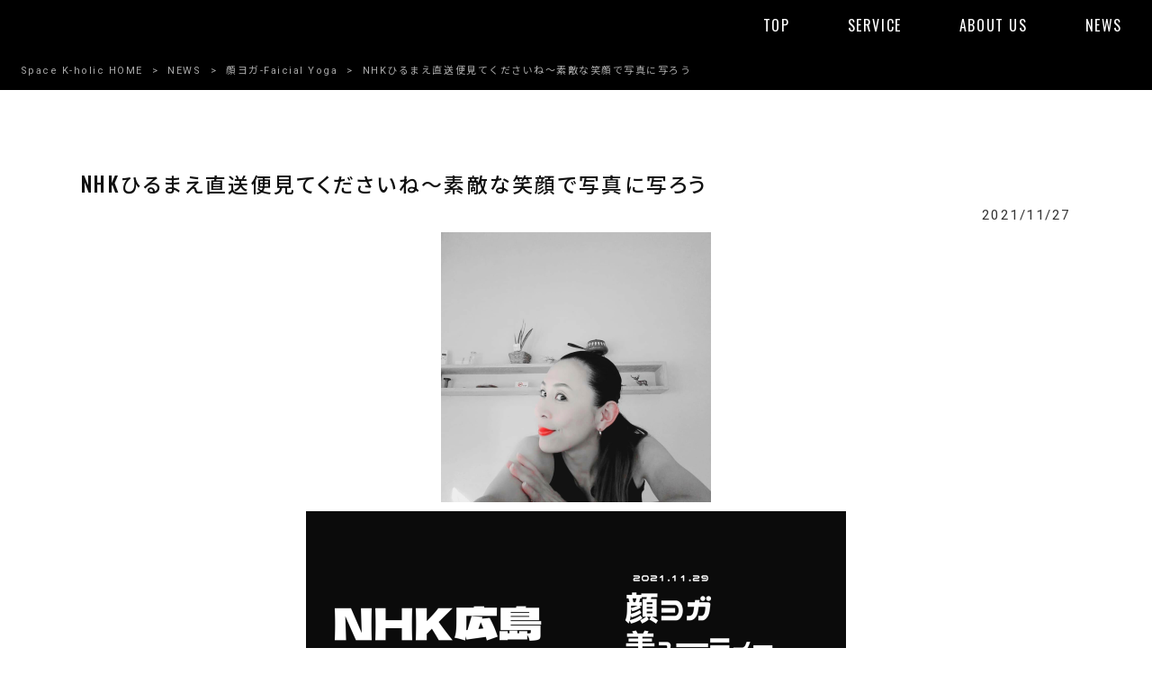

--- FILE ---
content_type: text/html; charset=UTF-8
request_url: https://k-holic.space/news-summary/faicial-yoga/nhk%E3%81%B2%E3%82%8B%E3%81%BE%E3%81%88%E7%9B%B4%E9%80%81%E4%BE%BF%E8%A6%8B%E3%81%A6%E3%81%8F%E3%81%A0%E3%81%95%E3%81%84%E3%81%AD%EF%BD%9E%E7%B4%A0%E6%95%B5%E3%81%AA%E7%AC%91%E9%A1%94%E3%81%A7/
body_size: 11944
content:
<!DOCTYPE html>
<html dir="ltr" lang="ja" prefix="og: https://ogp.me/ns#">
<head>
<meta charset="UTF-8">
<meta name="viewport" content="width=device-width, user-scalable=yes, maximum-scale=1.0, minimum-scale=1.0">

<link rel="stylesheet" type="text/css" media="all" href="https://k-holic.space/struct/wp-content/themes/mrp04/style.css">
<link rel="stylesheet" type="text/css" media="all" href="https://k-holic.space/struct/wp-content/themes/mrp04-child/css/custom.css">
<link rel="stylesheet" type="text/css" media="all" href="https://k-holic.space/struct/wp-content/themes/mrp04/css/animate.css">
<link rel="pingback" href="https://k-holic.space/struct/xmlrpc.php">
<link href='https://fonts.googleapis.com/css?family=Oswald:400' rel='stylesheet' type='text/css'>
<!--[if lt IE 9]>
<script src="https://k-holic.space/struct/wp-content/themes/mrp04/js/html5.js"></script>
<script src="https://k-holic.space/struct/wp-content/themes/mrp04/js/css3-mediaqueries.js"></script>
<![endif]-->
	<style>img:is([sizes="auto" i], [sizes^="auto," i]) { contain-intrinsic-size: 3000px 1500px }</style>
	
		<!-- All in One SEO 4.9.3 - aioseo.com -->
		<title>NHKひるまえ直送便見てくださいね～素敵な笑顔で写真に写ろう | Space K-holic</title>
	<meta name="description" content="ひるまえ直送便 2021.11.229（月）11：40 『美ュ―ティーエクササイズ』顔ヨガです さてさて 皆さ" />
	<meta name="robots" content="max-image-preview:large" />
	<meta name="author" content="kh-mp0413"/>
	<link rel="canonical" href="https://k-holic.space/news-summary/faicial-yoga/nhk%e3%81%b2%e3%82%8b%e3%81%be%e3%81%88%e7%9b%b4%e9%80%81%e4%be%bf%e8%a6%8b%e3%81%a6%e3%81%8f%e3%81%a0%e3%81%95%e3%81%84%e3%81%ad%ef%bd%9e%e7%b4%a0%e6%95%b5%e3%81%aa%e7%ac%91%e9%a1%94%e3%81%a7/" />
	<meta name="generator" content="All in One SEO (AIOSEO) 4.9.3" />
		<meta property="og:locale" content="ja_JP" />
		<meta property="og:site_name" content="Space K-holic | 心も身体も健やかに" />
		<meta property="og:type" content="article" />
		<meta property="og:title" content="NHKひるまえ直送便見てくださいね～素敵な笑顔で写真に写ろう | Space K-holic" />
		<meta property="og:description" content="ひるまえ直送便 2021.11.229（月）11：40 『美ュ―ティーエクササイズ』顔ヨガです さてさて 皆さ" />
		<meta property="og:url" content="https://k-holic.space/news-summary/faicial-yoga/nhk%e3%81%b2%e3%82%8b%e3%81%be%e3%81%88%e7%9b%b4%e9%80%81%e4%be%bf%e8%a6%8b%e3%81%a6%e3%81%8f%e3%81%a0%e3%81%95%e3%81%84%e3%81%ad%ef%bd%9e%e7%b4%a0%e6%95%b5%e3%81%aa%e7%ac%91%e9%a1%94%e3%81%a7/" />
		<meta property="article:published_time" content="2021-11-27T14:30:47+00:00" />
		<meta property="article:modified_time" content="2021-11-27T14:30:47+00:00" />
		<meta name="twitter:card" content="summary_large_image" />
		<meta name="twitter:title" content="NHKひるまえ直送便見てくださいね～素敵な笑顔で写真に写ろう | Space K-holic" />
		<meta name="twitter:description" content="ひるまえ直送便 2021.11.229（月）11：40 『美ュ―ティーエクササイズ』顔ヨガです さてさて 皆さ" />
		<script type="application/ld+json" class="aioseo-schema">
			{"@context":"https:\/\/schema.org","@graph":[{"@type":"BlogPosting","@id":"https:\/\/k-holic.space\/news-summary\/faicial-yoga\/nhk%e3%81%b2%e3%82%8b%e3%81%be%e3%81%88%e7%9b%b4%e9%80%81%e4%be%bf%e8%a6%8b%e3%81%a6%e3%81%8f%e3%81%a0%e3%81%95%e3%81%84%e3%81%ad%ef%bd%9e%e7%b4%a0%e6%95%b5%e3%81%aa%e7%ac%91%e9%a1%94%e3%81%a7\/#blogposting","name":"NHK\u3072\u308b\u307e\u3048\u76f4\u9001\u4fbf\u898b\u3066\u304f\u3060\u3055\u3044\u306d\uff5e\u7d20\u6575\u306a\u7b11\u9854\u3067\u5199\u771f\u306b\u5199\u308d\u3046 | Space K-holic","headline":"NHK\u3072\u308b\u307e\u3048\u76f4\u9001\u4fbf\u898b\u3066\u304f\u3060\u3055\u3044\u306d\uff5e\u7d20\u6575\u306a\u7b11\u9854\u3067\u5199\u771f\u306b\u5199\u308d\u3046","author":{"@id":"https:\/\/k-holic.space\/author\/kh-mp0413\/#author"},"publisher":{"@id":"https:\/\/k-holic.space\/#organization"},"image":{"@type":"ImageObject","url":"https:\/\/k-holic.space\/struct\/wp-content\/uploads\/4c7a0c1d9293549dea68fc535c4477c7.png","width":1080,"height":1080},"datePublished":"2021-11-27T23:30:47+09:00","dateModified":"2021-11-27T23:30:47+09:00","inLanguage":"ja","mainEntityOfPage":{"@id":"https:\/\/k-holic.space\/news-summary\/faicial-yoga\/nhk%e3%81%b2%e3%82%8b%e3%81%be%e3%81%88%e7%9b%b4%e9%80%81%e4%be%bf%e8%a6%8b%e3%81%a6%e3%81%8f%e3%81%a0%e3%81%95%e3%81%84%e3%81%ad%ef%bd%9e%e7%b4%a0%e6%95%b5%e3%81%aa%e7%ac%91%e9%a1%94%e3%81%a7\/#webpage"},"isPartOf":{"@id":"https:\/\/k-holic.space\/news-summary\/faicial-yoga\/nhk%e3%81%b2%e3%82%8b%e3%81%be%e3%81%88%e7%9b%b4%e9%80%81%e4%be%bf%e8%a6%8b%e3%81%a6%e3%81%8f%e3%81%a0%e3%81%95%e3%81%84%e3%81%ad%ef%bd%9e%e7%b4%a0%e6%95%b5%e3%81%aa%e7%ac%91%e9%a1%94%e3%81%a7\/#webpage"},"articleSection":"\u9854\u30e8\u30ac-Faicial Yoga, \u30ec\u30c3\u30b9\u30f3\u60c5\u5831-Faicial Yoga, NEWS"},{"@type":"BreadcrumbList","@id":"https:\/\/k-holic.space\/news-summary\/faicial-yoga\/nhk%e3%81%b2%e3%82%8b%e3%81%be%e3%81%88%e7%9b%b4%e9%80%81%e4%be%bf%e8%a6%8b%e3%81%a6%e3%81%8f%e3%81%a0%e3%81%95%e3%81%84%e3%81%ad%ef%bd%9e%e7%b4%a0%e6%95%b5%e3%81%aa%e7%ac%91%e9%a1%94%e3%81%a7\/#breadcrumblist","itemListElement":[{"@type":"ListItem","@id":"https:\/\/k-holic.space#listItem","position":1,"name":"Home","item":"https:\/\/k-holic.space","nextItem":{"@type":"ListItem","@id":"https:\/\/k-holic.space\/news-summary\/#listItem","name":"NEWS"}},{"@type":"ListItem","@id":"https:\/\/k-holic.space\/news-summary\/#listItem","position":2,"name":"NEWS","item":"https:\/\/k-holic.space\/news-summary\/","nextItem":{"@type":"ListItem","@id":"https:\/\/k-holic.space\/news-summary\/faicial-yoga\/#listItem","name":"\u9854\u30e8\u30ac-Faicial Yoga"},"previousItem":{"@type":"ListItem","@id":"https:\/\/k-holic.space#listItem","name":"Home"}},{"@type":"ListItem","@id":"https:\/\/k-holic.space\/news-summary\/faicial-yoga\/#listItem","position":3,"name":"\u9854\u30e8\u30ac-Faicial Yoga","item":"https:\/\/k-holic.space\/news-summary\/faicial-yoga\/","nextItem":{"@type":"ListItem","@id":"https:\/\/k-holic.space\/news-summary\/faicial-yoga\/nhk%e3%81%b2%e3%82%8b%e3%81%be%e3%81%88%e7%9b%b4%e9%80%81%e4%be%bf%e8%a6%8b%e3%81%a6%e3%81%8f%e3%81%a0%e3%81%95%e3%81%84%e3%81%ad%ef%bd%9e%e7%b4%a0%e6%95%b5%e3%81%aa%e7%ac%91%e9%a1%94%e3%81%a7\/#listItem","name":"NHK\u3072\u308b\u307e\u3048\u76f4\u9001\u4fbf\u898b\u3066\u304f\u3060\u3055\u3044\u306d\uff5e\u7d20\u6575\u306a\u7b11\u9854\u3067\u5199\u771f\u306b\u5199\u308d\u3046"},"previousItem":{"@type":"ListItem","@id":"https:\/\/k-holic.space\/news-summary\/#listItem","name":"NEWS"}},{"@type":"ListItem","@id":"https:\/\/k-holic.space\/news-summary\/faicial-yoga\/nhk%e3%81%b2%e3%82%8b%e3%81%be%e3%81%88%e7%9b%b4%e9%80%81%e4%be%bf%e8%a6%8b%e3%81%a6%e3%81%8f%e3%81%a0%e3%81%95%e3%81%84%e3%81%ad%ef%bd%9e%e7%b4%a0%e6%95%b5%e3%81%aa%e7%ac%91%e9%a1%94%e3%81%a7\/#listItem","position":4,"name":"NHK\u3072\u308b\u307e\u3048\u76f4\u9001\u4fbf\u898b\u3066\u304f\u3060\u3055\u3044\u306d\uff5e\u7d20\u6575\u306a\u7b11\u9854\u3067\u5199\u771f\u306b\u5199\u308d\u3046","previousItem":{"@type":"ListItem","@id":"https:\/\/k-holic.space\/news-summary\/faicial-yoga\/#listItem","name":"\u9854\u30e8\u30ac-Faicial Yoga"}}]},{"@type":"Organization","@id":"https:\/\/k-holic.space\/#organization","name":"Space K-holic","description":"\u5fc3\u3082\u8eab\u4f53\u3082\u5065\u3084\u304b\u306b","url":"https:\/\/k-holic.space\/"},{"@type":"Person","@id":"https:\/\/k-holic.space\/author\/kh-mp0413\/#author","url":"https:\/\/k-holic.space\/author\/kh-mp0413\/","name":"kh-mp0413","image":{"@type":"ImageObject","@id":"https:\/\/k-holic.space\/news-summary\/faicial-yoga\/nhk%e3%81%b2%e3%82%8b%e3%81%be%e3%81%88%e7%9b%b4%e9%80%81%e4%be%bf%e8%a6%8b%e3%81%a6%e3%81%8f%e3%81%a0%e3%81%95%e3%81%84%e3%81%ad%ef%bd%9e%e7%b4%a0%e6%95%b5%e3%81%aa%e7%ac%91%e9%a1%94%e3%81%a7\/#authorImage","url":"https:\/\/secure.gravatar.com\/avatar\/1adc7d1591ce9abaa0ce415634d9f1043dffc2e05b8acfcb0e9fc65d60bb2dda?s=96&d=mm&r=g","width":96,"height":96,"caption":"kh-mp0413"}},{"@type":"WebPage","@id":"https:\/\/k-holic.space\/news-summary\/faicial-yoga\/nhk%e3%81%b2%e3%82%8b%e3%81%be%e3%81%88%e7%9b%b4%e9%80%81%e4%be%bf%e8%a6%8b%e3%81%a6%e3%81%8f%e3%81%a0%e3%81%95%e3%81%84%e3%81%ad%ef%bd%9e%e7%b4%a0%e6%95%b5%e3%81%aa%e7%ac%91%e9%a1%94%e3%81%a7\/#webpage","url":"https:\/\/k-holic.space\/news-summary\/faicial-yoga\/nhk%e3%81%b2%e3%82%8b%e3%81%be%e3%81%88%e7%9b%b4%e9%80%81%e4%be%bf%e8%a6%8b%e3%81%a6%e3%81%8f%e3%81%a0%e3%81%95%e3%81%84%e3%81%ad%ef%bd%9e%e7%b4%a0%e6%95%b5%e3%81%aa%e7%ac%91%e9%a1%94%e3%81%a7\/","name":"NHK\u3072\u308b\u307e\u3048\u76f4\u9001\u4fbf\u898b\u3066\u304f\u3060\u3055\u3044\u306d\uff5e\u7d20\u6575\u306a\u7b11\u9854\u3067\u5199\u771f\u306b\u5199\u308d\u3046 | Space K-holic","description":"\u3072\u308b\u307e\u3048\u76f4\u9001\u4fbf 2021.11.229\uff08\u6708\uff0911\uff1a40 \u300e\u7f8e\u30e5\u2015\u30c6\u30a3\u30fc\u30a8\u30af\u30b5\u30b5\u30a4\u30ba\u300f\u9854\u30e8\u30ac\u3067\u3059 \u3055\u3066\u3055\u3066 \u7686\u3055","inLanguage":"ja","isPartOf":{"@id":"https:\/\/k-holic.space\/#website"},"breadcrumb":{"@id":"https:\/\/k-holic.space\/news-summary\/faicial-yoga\/nhk%e3%81%b2%e3%82%8b%e3%81%be%e3%81%88%e7%9b%b4%e9%80%81%e4%be%bf%e8%a6%8b%e3%81%a6%e3%81%8f%e3%81%a0%e3%81%95%e3%81%84%e3%81%ad%ef%bd%9e%e7%b4%a0%e6%95%b5%e3%81%aa%e7%ac%91%e9%a1%94%e3%81%a7\/#breadcrumblist"},"author":{"@id":"https:\/\/k-holic.space\/author\/kh-mp0413\/#author"},"creator":{"@id":"https:\/\/k-holic.space\/author\/kh-mp0413\/#author"},"image":{"@type":"ImageObject","url":"https:\/\/k-holic.space\/struct\/wp-content\/uploads\/4c7a0c1d9293549dea68fc535c4477c7.png","@id":"https:\/\/k-holic.space\/news-summary\/faicial-yoga\/nhk%e3%81%b2%e3%82%8b%e3%81%be%e3%81%88%e7%9b%b4%e9%80%81%e4%be%bf%e8%a6%8b%e3%81%a6%e3%81%8f%e3%81%a0%e3%81%95%e3%81%84%e3%81%ad%ef%bd%9e%e7%b4%a0%e6%95%b5%e3%81%aa%e7%ac%91%e9%a1%94%e3%81%a7\/#mainImage","width":1080,"height":1080},"primaryImageOfPage":{"@id":"https:\/\/k-holic.space\/news-summary\/faicial-yoga\/nhk%e3%81%b2%e3%82%8b%e3%81%be%e3%81%88%e7%9b%b4%e9%80%81%e4%be%bf%e8%a6%8b%e3%81%a6%e3%81%8f%e3%81%a0%e3%81%95%e3%81%84%e3%81%ad%ef%bd%9e%e7%b4%a0%e6%95%b5%e3%81%aa%e7%ac%91%e9%a1%94%e3%81%a7\/#mainImage"},"datePublished":"2021-11-27T23:30:47+09:00","dateModified":"2021-11-27T23:30:47+09:00"},{"@type":"WebSite","@id":"https:\/\/k-holic.space\/#website","url":"https:\/\/k-holic.space\/","name":"Space K-holic","description":"\u5fc3\u3082\u8eab\u4f53\u3082\u5065\u3084\u304b\u306b","inLanguage":"ja","publisher":{"@id":"https:\/\/k-holic.space\/#organization"}}]}
		</script>
		<!-- All in One SEO -->

		<!-- This site uses the Google Analytics by MonsterInsights plugin v9.11.1 - Using Analytics tracking - https://www.monsterinsights.com/ -->
		<!-- Note: MonsterInsights is not currently configured on this site. The site owner needs to authenticate with Google Analytics in the MonsterInsights settings panel. -->
					<!-- No tracking code set -->
				<!-- / Google Analytics by MonsterInsights -->
		<script type="text/javascript">
/* <![CDATA[ */
window._wpemojiSettings = {"baseUrl":"https:\/\/s.w.org\/images\/core\/emoji\/16.0.1\/72x72\/","ext":".png","svgUrl":"https:\/\/s.w.org\/images\/core\/emoji\/16.0.1\/svg\/","svgExt":".svg","source":{"concatemoji":"https:\/\/k-holic.space\/struct\/wp-includes\/js\/wp-emoji-release.min.js"}};
/*! This file is auto-generated */
!function(s,n){var o,i,e;function c(e){try{var t={supportTests:e,timestamp:(new Date).valueOf()};sessionStorage.setItem(o,JSON.stringify(t))}catch(e){}}function p(e,t,n){e.clearRect(0,0,e.canvas.width,e.canvas.height),e.fillText(t,0,0);var t=new Uint32Array(e.getImageData(0,0,e.canvas.width,e.canvas.height).data),a=(e.clearRect(0,0,e.canvas.width,e.canvas.height),e.fillText(n,0,0),new Uint32Array(e.getImageData(0,0,e.canvas.width,e.canvas.height).data));return t.every(function(e,t){return e===a[t]})}function u(e,t){e.clearRect(0,0,e.canvas.width,e.canvas.height),e.fillText(t,0,0);for(var n=e.getImageData(16,16,1,1),a=0;a<n.data.length;a++)if(0!==n.data[a])return!1;return!0}function f(e,t,n,a){switch(t){case"flag":return n(e,"\ud83c\udff3\ufe0f\u200d\u26a7\ufe0f","\ud83c\udff3\ufe0f\u200b\u26a7\ufe0f")?!1:!n(e,"\ud83c\udde8\ud83c\uddf6","\ud83c\udde8\u200b\ud83c\uddf6")&&!n(e,"\ud83c\udff4\udb40\udc67\udb40\udc62\udb40\udc65\udb40\udc6e\udb40\udc67\udb40\udc7f","\ud83c\udff4\u200b\udb40\udc67\u200b\udb40\udc62\u200b\udb40\udc65\u200b\udb40\udc6e\u200b\udb40\udc67\u200b\udb40\udc7f");case"emoji":return!a(e,"\ud83e\udedf")}return!1}function g(e,t,n,a){var r="undefined"!=typeof WorkerGlobalScope&&self instanceof WorkerGlobalScope?new OffscreenCanvas(300,150):s.createElement("canvas"),o=r.getContext("2d",{willReadFrequently:!0}),i=(o.textBaseline="top",o.font="600 32px Arial",{});return e.forEach(function(e){i[e]=t(o,e,n,a)}),i}function t(e){var t=s.createElement("script");t.src=e,t.defer=!0,s.head.appendChild(t)}"undefined"!=typeof Promise&&(o="wpEmojiSettingsSupports",i=["flag","emoji"],n.supports={everything:!0,everythingExceptFlag:!0},e=new Promise(function(e){s.addEventListener("DOMContentLoaded",e,{once:!0})}),new Promise(function(t){var n=function(){try{var e=JSON.parse(sessionStorage.getItem(o));if("object"==typeof e&&"number"==typeof e.timestamp&&(new Date).valueOf()<e.timestamp+604800&&"object"==typeof e.supportTests)return e.supportTests}catch(e){}return null}();if(!n){if("undefined"!=typeof Worker&&"undefined"!=typeof OffscreenCanvas&&"undefined"!=typeof URL&&URL.createObjectURL&&"undefined"!=typeof Blob)try{var e="postMessage("+g.toString()+"("+[JSON.stringify(i),f.toString(),p.toString(),u.toString()].join(",")+"));",a=new Blob([e],{type:"text/javascript"}),r=new Worker(URL.createObjectURL(a),{name:"wpTestEmojiSupports"});return void(r.onmessage=function(e){c(n=e.data),r.terminate(),t(n)})}catch(e){}c(n=g(i,f,p,u))}t(n)}).then(function(e){for(var t in e)n.supports[t]=e[t],n.supports.everything=n.supports.everything&&n.supports[t],"flag"!==t&&(n.supports.everythingExceptFlag=n.supports.everythingExceptFlag&&n.supports[t]);n.supports.everythingExceptFlag=n.supports.everythingExceptFlag&&!n.supports.flag,n.DOMReady=!1,n.readyCallback=function(){n.DOMReady=!0}}).then(function(){return e}).then(function(){var e;n.supports.everything||(n.readyCallback(),(e=n.source||{}).concatemoji?t(e.concatemoji):e.wpemoji&&e.twemoji&&(t(e.twemoji),t(e.wpemoji)))}))}((window,document),window._wpemojiSettings);
/* ]]> */
</script>
<link rel='stylesheet' id='sbi_styles-css' href='https://k-holic.space/struct/wp-content/plugins/instagram-feed-pro/css/sbi-styles.min.css' type='text/css' media='all' />
<style id='wp-emoji-styles-inline-css' type='text/css'>

	img.wp-smiley, img.emoji {
		display: inline !important;
		border: none !important;
		box-shadow: none !important;
		height: 1em !important;
		width: 1em !important;
		margin: 0 0.07em !important;
		vertical-align: -0.1em !important;
		background: none !important;
		padding: 0 !important;
	}
</style>
<link rel='stylesheet' id='wp-block-library-css' href='https://k-holic.space/struct/wp-includes/css/dist/block-library/style.min.css' type='text/css' media='all' />
<style id='classic-theme-styles-inline-css' type='text/css'>
/*! This file is auto-generated */
.wp-block-button__link{color:#fff;background-color:#32373c;border-radius:9999px;box-shadow:none;text-decoration:none;padding:calc(.667em + 2px) calc(1.333em + 2px);font-size:1.125em}.wp-block-file__button{background:#32373c;color:#fff;text-decoration:none}
</style>
<link rel='stylesheet' id='aioseo/css/src/vue/standalone/blocks/table-of-contents/global.scss-css' href='https://k-holic.space/struct/wp-content/plugins/all-in-one-seo-pack/dist/Lite/assets/css/table-of-contents/global.e90f6d47.css' type='text/css' media='all' />
<style id='global-styles-inline-css' type='text/css'>
:root{--wp--preset--aspect-ratio--square: 1;--wp--preset--aspect-ratio--4-3: 4/3;--wp--preset--aspect-ratio--3-4: 3/4;--wp--preset--aspect-ratio--3-2: 3/2;--wp--preset--aspect-ratio--2-3: 2/3;--wp--preset--aspect-ratio--16-9: 16/9;--wp--preset--aspect-ratio--9-16: 9/16;--wp--preset--color--black: #000000;--wp--preset--color--cyan-bluish-gray: #abb8c3;--wp--preset--color--white: #ffffff;--wp--preset--color--pale-pink: #f78da7;--wp--preset--color--vivid-red: #cf2e2e;--wp--preset--color--luminous-vivid-orange: #ff6900;--wp--preset--color--luminous-vivid-amber: #fcb900;--wp--preset--color--light-green-cyan: #7bdcb5;--wp--preset--color--vivid-green-cyan: #00d084;--wp--preset--color--pale-cyan-blue: #8ed1fc;--wp--preset--color--vivid-cyan-blue: #0693e3;--wp--preset--color--vivid-purple: #9b51e0;--wp--preset--gradient--vivid-cyan-blue-to-vivid-purple: linear-gradient(135deg,rgba(6,147,227,1) 0%,rgb(155,81,224) 100%);--wp--preset--gradient--light-green-cyan-to-vivid-green-cyan: linear-gradient(135deg,rgb(122,220,180) 0%,rgb(0,208,130) 100%);--wp--preset--gradient--luminous-vivid-amber-to-luminous-vivid-orange: linear-gradient(135deg,rgba(252,185,0,1) 0%,rgba(255,105,0,1) 100%);--wp--preset--gradient--luminous-vivid-orange-to-vivid-red: linear-gradient(135deg,rgba(255,105,0,1) 0%,rgb(207,46,46) 100%);--wp--preset--gradient--very-light-gray-to-cyan-bluish-gray: linear-gradient(135deg,rgb(238,238,238) 0%,rgb(169,184,195) 100%);--wp--preset--gradient--cool-to-warm-spectrum: linear-gradient(135deg,rgb(74,234,220) 0%,rgb(151,120,209) 20%,rgb(207,42,186) 40%,rgb(238,44,130) 60%,rgb(251,105,98) 80%,rgb(254,248,76) 100%);--wp--preset--gradient--blush-light-purple: linear-gradient(135deg,rgb(255,206,236) 0%,rgb(152,150,240) 100%);--wp--preset--gradient--blush-bordeaux: linear-gradient(135deg,rgb(254,205,165) 0%,rgb(254,45,45) 50%,rgb(107,0,62) 100%);--wp--preset--gradient--luminous-dusk: linear-gradient(135deg,rgb(255,203,112) 0%,rgb(199,81,192) 50%,rgb(65,88,208) 100%);--wp--preset--gradient--pale-ocean: linear-gradient(135deg,rgb(255,245,203) 0%,rgb(182,227,212) 50%,rgb(51,167,181) 100%);--wp--preset--gradient--electric-grass: linear-gradient(135deg,rgb(202,248,128) 0%,rgb(113,206,126) 100%);--wp--preset--gradient--midnight: linear-gradient(135deg,rgb(2,3,129) 0%,rgb(40,116,252) 100%);--wp--preset--font-size--small: 13px;--wp--preset--font-size--medium: 20px;--wp--preset--font-size--large: 36px;--wp--preset--font-size--x-large: 42px;--wp--preset--spacing--20: 0.44rem;--wp--preset--spacing--30: 0.67rem;--wp--preset--spacing--40: 1rem;--wp--preset--spacing--50: 1.5rem;--wp--preset--spacing--60: 2.25rem;--wp--preset--spacing--70: 3.38rem;--wp--preset--spacing--80: 5.06rem;--wp--preset--shadow--natural: 6px 6px 9px rgba(0, 0, 0, 0.2);--wp--preset--shadow--deep: 12px 12px 50px rgba(0, 0, 0, 0.4);--wp--preset--shadow--sharp: 6px 6px 0px rgba(0, 0, 0, 0.2);--wp--preset--shadow--outlined: 6px 6px 0px -3px rgba(255, 255, 255, 1), 6px 6px rgba(0, 0, 0, 1);--wp--preset--shadow--crisp: 6px 6px 0px rgba(0, 0, 0, 1);}:where(.is-layout-flex){gap: 0.5em;}:where(.is-layout-grid){gap: 0.5em;}body .is-layout-flex{display: flex;}.is-layout-flex{flex-wrap: wrap;align-items: center;}.is-layout-flex > :is(*, div){margin: 0;}body .is-layout-grid{display: grid;}.is-layout-grid > :is(*, div){margin: 0;}:where(.wp-block-columns.is-layout-flex){gap: 2em;}:where(.wp-block-columns.is-layout-grid){gap: 2em;}:where(.wp-block-post-template.is-layout-flex){gap: 1.25em;}:where(.wp-block-post-template.is-layout-grid){gap: 1.25em;}.has-black-color{color: var(--wp--preset--color--black) !important;}.has-cyan-bluish-gray-color{color: var(--wp--preset--color--cyan-bluish-gray) !important;}.has-white-color{color: var(--wp--preset--color--white) !important;}.has-pale-pink-color{color: var(--wp--preset--color--pale-pink) !important;}.has-vivid-red-color{color: var(--wp--preset--color--vivid-red) !important;}.has-luminous-vivid-orange-color{color: var(--wp--preset--color--luminous-vivid-orange) !important;}.has-luminous-vivid-amber-color{color: var(--wp--preset--color--luminous-vivid-amber) !important;}.has-light-green-cyan-color{color: var(--wp--preset--color--light-green-cyan) !important;}.has-vivid-green-cyan-color{color: var(--wp--preset--color--vivid-green-cyan) !important;}.has-pale-cyan-blue-color{color: var(--wp--preset--color--pale-cyan-blue) !important;}.has-vivid-cyan-blue-color{color: var(--wp--preset--color--vivid-cyan-blue) !important;}.has-vivid-purple-color{color: var(--wp--preset--color--vivid-purple) !important;}.has-black-background-color{background-color: var(--wp--preset--color--black) !important;}.has-cyan-bluish-gray-background-color{background-color: var(--wp--preset--color--cyan-bluish-gray) !important;}.has-white-background-color{background-color: var(--wp--preset--color--white) !important;}.has-pale-pink-background-color{background-color: var(--wp--preset--color--pale-pink) !important;}.has-vivid-red-background-color{background-color: var(--wp--preset--color--vivid-red) !important;}.has-luminous-vivid-orange-background-color{background-color: var(--wp--preset--color--luminous-vivid-orange) !important;}.has-luminous-vivid-amber-background-color{background-color: var(--wp--preset--color--luminous-vivid-amber) !important;}.has-light-green-cyan-background-color{background-color: var(--wp--preset--color--light-green-cyan) !important;}.has-vivid-green-cyan-background-color{background-color: var(--wp--preset--color--vivid-green-cyan) !important;}.has-pale-cyan-blue-background-color{background-color: var(--wp--preset--color--pale-cyan-blue) !important;}.has-vivid-cyan-blue-background-color{background-color: var(--wp--preset--color--vivid-cyan-blue) !important;}.has-vivid-purple-background-color{background-color: var(--wp--preset--color--vivid-purple) !important;}.has-black-border-color{border-color: var(--wp--preset--color--black) !important;}.has-cyan-bluish-gray-border-color{border-color: var(--wp--preset--color--cyan-bluish-gray) !important;}.has-white-border-color{border-color: var(--wp--preset--color--white) !important;}.has-pale-pink-border-color{border-color: var(--wp--preset--color--pale-pink) !important;}.has-vivid-red-border-color{border-color: var(--wp--preset--color--vivid-red) !important;}.has-luminous-vivid-orange-border-color{border-color: var(--wp--preset--color--luminous-vivid-orange) !important;}.has-luminous-vivid-amber-border-color{border-color: var(--wp--preset--color--luminous-vivid-amber) !important;}.has-light-green-cyan-border-color{border-color: var(--wp--preset--color--light-green-cyan) !important;}.has-vivid-green-cyan-border-color{border-color: var(--wp--preset--color--vivid-green-cyan) !important;}.has-pale-cyan-blue-border-color{border-color: var(--wp--preset--color--pale-cyan-blue) !important;}.has-vivid-cyan-blue-border-color{border-color: var(--wp--preset--color--vivid-cyan-blue) !important;}.has-vivid-purple-border-color{border-color: var(--wp--preset--color--vivid-purple) !important;}.has-vivid-cyan-blue-to-vivid-purple-gradient-background{background: var(--wp--preset--gradient--vivid-cyan-blue-to-vivid-purple) !important;}.has-light-green-cyan-to-vivid-green-cyan-gradient-background{background: var(--wp--preset--gradient--light-green-cyan-to-vivid-green-cyan) !important;}.has-luminous-vivid-amber-to-luminous-vivid-orange-gradient-background{background: var(--wp--preset--gradient--luminous-vivid-amber-to-luminous-vivid-orange) !important;}.has-luminous-vivid-orange-to-vivid-red-gradient-background{background: var(--wp--preset--gradient--luminous-vivid-orange-to-vivid-red) !important;}.has-very-light-gray-to-cyan-bluish-gray-gradient-background{background: var(--wp--preset--gradient--very-light-gray-to-cyan-bluish-gray) !important;}.has-cool-to-warm-spectrum-gradient-background{background: var(--wp--preset--gradient--cool-to-warm-spectrum) !important;}.has-blush-light-purple-gradient-background{background: var(--wp--preset--gradient--blush-light-purple) !important;}.has-blush-bordeaux-gradient-background{background: var(--wp--preset--gradient--blush-bordeaux) !important;}.has-luminous-dusk-gradient-background{background: var(--wp--preset--gradient--luminous-dusk) !important;}.has-pale-ocean-gradient-background{background: var(--wp--preset--gradient--pale-ocean) !important;}.has-electric-grass-gradient-background{background: var(--wp--preset--gradient--electric-grass) !important;}.has-midnight-gradient-background{background: var(--wp--preset--gradient--midnight) !important;}.has-small-font-size{font-size: var(--wp--preset--font-size--small) !important;}.has-medium-font-size{font-size: var(--wp--preset--font-size--medium) !important;}.has-large-font-size{font-size: var(--wp--preset--font-size--large) !important;}.has-x-large-font-size{font-size: var(--wp--preset--font-size--x-large) !important;}
:where(.wp-block-post-template.is-layout-flex){gap: 1.25em;}:where(.wp-block-post-template.is-layout-grid){gap: 1.25em;}
:where(.wp-block-columns.is-layout-flex){gap: 2em;}:where(.wp-block-columns.is-layout-grid){gap: 2em;}
:root :where(.wp-block-pullquote){font-size: 1.5em;line-height: 1.6;}
</style>
<link rel='stylesheet' id='contact-form-7-css' href='https://k-holic.space/struct/wp-content/plugins/contact-form-7/includes/css/styles.css' type='text/css' media='all' />
<link rel='stylesheet' id='scroll-top-css-css' href='https://k-holic.space/struct/wp-content/plugins/scroll-top/assets/css/scroll-top.css' type='text/css' media='all' />
<link rel='stylesheet' id='wc-shortcodes-style-css' href='https://k-holic.space/struct/wp-content/plugins/wc-shortcodes/public/assets/css/style.css' type='text/css' media='all' />
<link rel='stylesheet' id='morph-child-style-css' href='https://k-holic.space/struct/wp-content/themes/mrp04-child/style.css' type='text/css' media='all' />
<link rel='stylesheet' id='iajcf-frontend-css' href='https://k-holic.space/struct/wp-content/plugins/morph-extension-system/extensions/image-auth-japanese-version-for-contactform7/css/frontend.css' type='text/css' media='all' />
<link rel='stylesheet' id='slb_core-css' href='https://k-holic.space/struct/wp-content/plugins/simple-lightbox/client/css/app.css' type='text/css' media='all' />
<link rel='stylesheet' id='wordpresscanvas-font-awesome-css' href='https://k-holic.space/struct/wp-content/plugins/wc-shortcodes/public/assets/css/font-awesome.min.css' type='text/css' media='all' />
<!--n2css--><!--n2js--><script type="text/javascript" src="https://k-holic.space/struct/wp-includes/js/jquery/jquery.min.js" id="jquery-core-js"></script>
<script type="text/javascript" src="https://k-holic.space/struct/wp-includes/js/jquery/jquery-migrate.min.js" id="jquery-migrate-js"></script>
<link rel="https://api.w.org/" href="https://k-holic.space/wp-json/" /><link rel="alternate" title="JSON" type="application/json" href="https://k-holic.space/wp-json/wp/v2/posts/1598" /><link rel="alternate" title="oEmbed (JSON)" type="application/json+oembed" href="https://k-holic.space/wp-json/oembed/1.0/embed?url=https%3A%2F%2Fk-holic.space%2Fnews-summary%2Ffaicial-yoga%2Fnhk%25e3%2581%25b2%25e3%2582%258b%25e3%2581%25be%25e3%2581%2588%25e7%259b%25b4%25e9%2580%2581%25e4%25be%25bf%25e8%25a6%258b%25e3%2581%25a6%25e3%2581%258f%25e3%2581%25a0%25e3%2581%2595%25e3%2581%2584%25e3%2581%25ad%25ef%25bd%259e%25e7%25b4%25a0%25e6%2595%25b5%25e3%2581%25aa%25e7%25ac%2591%25e9%25a1%2594%25e3%2581%25a7%2F" />
<link rel="alternate" title="oEmbed (XML)" type="text/xml+oembed" href="https://k-holic.space/wp-json/oembed/1.0/embed?url=https%3A%2F%2Fk-holic.space%2Fnews-summary%2Ffaicial-yoga%2Fnhk%25e3%2581%25b2%25e3%2582%258b%25e3%2581%25be%25e3%2581%2588%25e7%259b%25b4%25e9%2580%2581%25e4%25be%25bf%25e8%25a6%258b%25e3%2581%25a6%25e3%2581%258f%25e3%2581%25a0%25e3%2581%2595%25e3%2581%2584%25e3%2581%25ad%25ef%25bd%259e%25e7%25b4%25a0%25e6%2595%25b5%25e3%2581%25aa%25e7%25ac%2591%25e9%25a1%2594%25e3%2581%25a7%2F&#038;format=xml" />
<!-- Scroll To Top -->
<style id="scrolltop-custom-style">
		#scrollUp {border-radius:3px;opacity:0.7;bottom:20px;right:20px;background:#000000;;}
		#scrollUp:hover{opacity:1;}
        .top-icon{stroke:#ffffff;}
        
		
		</style>
<!-- End Scroll Top - https://wordpress.org/plugins/scroll-top/ -->
<!-- Analytics by WP Statistics - https://wp-statistics.com -->
<script src="https://k-holic.space/struct/wp-content/themes/mrp04/js/jquery-1.9.0.min.js"></script><script src="https://k-holic.space/struct/wp-content/themes/mrp04/js/nav-accord.js"></script>
<script src="https://k-holic.space/struct/wp-content/themes/mrp04/js/smoothscroll.js"></script>
<script src="https://k-holic.space/struct/wp-content/themes/mrp04/js/wow.min.js"></script>
<script src="https://k-holic.space/struct/wp-content/themes/mrp04/js/effect.js"></script>
<script src="https://k-holic.space/struct/wp-content/themes/mrp04/js/css_browser_selector.js"></script>
</head>
<body class="wp-singular post-template-default single single-post postid-1598 single-format-standard wp-theme-mrp04 wp-child-theme-mrp04-child wc-shortcodes-font-awesome-enabled footlogo-nonfix headlogo-nonfix cat-faicial-yoga cat-lesson-faicial-yoga cat-news-summary">
<header id="header" role="banner">

	<div class="inner site-header">
		<div id="header-layout">
			<div class="logo"><a href="https://k-holic.space/" title="Space K-holic" rel="home">
				<img src="https://k-holic.space/struct/wp-content/uploads/logo.png" alt="Space K-holic">				</a></div>
				
				<!-- nav -->

<nav id="mainNav">
	<div class="inner"> <a class="menu" id="menu"><span>MENU</span></a>
		<div class="panel nav-effect">
			<ul><li id="menu-item-5" class="menu-item menu-item-type-post_type menu-item-object-page menu-item-home"><a href="https://k-holic.space/"><b>TOP</b></a></li>
<li id="menu-item-73" class="menu-item menu-item-type-post_type menu-item-object-page menu-item-has-children"><a href="https://k-holic.space/service/"><b>SERVICE</b></a>
<ul class="sub-menu">
	<li id="menu-item-77" class="menu-item menu-item-type-post_type menu-item-object-page"><a href="https://k-holic.space/service/raw-foods/">Raw Foods</a></li>
	<li id="menu-item-76" class="menu-item menu-item-type-post_type menu-item-object-page"><a href="https://k-holic.space/service/kombucha/">KOMBUCHA</a></li>
	<li id="menu-item-75" class="menu-item menu-item-type-post_type menu-item-object-page"><a href="https://k-holic.space/service/hot-muscle-conditioning/">Hot Muscle Conditioning</a></li>
	<li id="menu-item-74" class="menu-item menu-item-type-post_type menu-item-object-page"><a href="https://k-holic.space/service/facial-yoga/">Facial YOGA</a></li>
</ul>
</li>
<li id="menu-item-78" class="menu-item menu-item-type-post_type menu-item-object-page"><a href="https://k-holic.space/about-us/"><b>ABOUT US</b></a></li>
<li id="menu-item-407" class="menu-item menu-item-type-taxonomy menu-item-object-category current-post-ancestor current-menu-parent current-post-parent"><a href="https://k-holic.space/news-summary/"><b>NEWS</b></a></li>
</ul>		</div>
	</div>
</nav>
<!-- end/nav -->						</div>
	</div>
</header>
	<!-- breadcrumb -->

<div id="breadcrumb" class="clearfix">
	<ul>
		<li itemscope itemtype="http://data-vocabulary.org/Breadcrumb"><a itemprop="url" href="https://k-holic.space/">
			Space K-holic			HOME</a></li>
		<li>&gt;</li>
														<li itemscope itemtype="http://data-vocabulary.org/Breadcrumb"><a itemprop="url" href="https://k-holic.space/news-summary/">NEWS</a></li>
		<li>&gt;</li>
						<li itemscope itemtype="http://data-vocabulary.org/Breadcrumb"><a itemprop="url" href="https://k-holic.space/news-summary/faicial-yoga/">顔ヨガ-Faicial Yoga</a></li>
		<li>&gt;</li>
		<li><span itemprop="title">NHKひるまえ直送便見てくださいね～素敵な笑顔で写真に写ろう</span></li>
			</ul>
</div>
<!-- end/breadcrumb -->
<div id="wrapper">
<div id="content" class="wide">
<!--single-->
																														<section>
		<article id="post-1598" class="content">
		<header>
			<h1 class="title first"><span>
				NHKひるまえ直送便見てくださいね～素敵な笑顔で写真に写ろう				</span></h1>
			<p class="dateLabel">
				<time datetime="2021-11-27">
					2021/11/27				</time>
		</header>
		<div class="post">
			<p style="text-align: center;"><img fetchpriority="high" decoding="async" src="https://k-holic.space/struct/wp-content/uploads/4c7a0c1d9293549dea68fc535c4477c7-300x300.png" alt="" width="300" height="300" class="alignnone size-medium wp-image-1600" srcset="https://k-holic.space/struct/wp-content/uploads/4c7a0c1d9293549dea68fc535c4477c7-300x300.png 300w, https://k-holic.space/struct/wp-content/uploads/4c7a0c1d9293549dea68fc535c4477c7-1024x1024.png 1024w, https://k-holic.space/struct/wp-content/uploads/4c7a0c1d9293549dea68fc535c4477c7-80x80.png 80w, https://k-holic.space/struct/wp-content/uploads/4c7a0c1d9293549dea68fc535c4477c7.png 1080w" sizes="(max-width: 300px) 100vw, 300px" /><br />
<img decoding="async" src="https://k-holic.space/struct/wp-content/uploads/2021.11.29-1-300x300.png" alt="" width="300" height="300" class="alignnone size-medium wp-image-1604" srcset="https://k-holic.space/struct/wp-content/uploads/2021.11.29-1-300x300.png 300w, https://k-holic.space/struct/wp-content/uploads/2021.11.29-1-1024x1024.png 1024w, https://k-holic.space/struct/wp-content/uploads/2021.11.29-1-80x80.png 80w, https://k-holic.space/struct/wp-content/uploads/2021.11.29-1.png 1080w" sizes="(max-width: 300px) 100vw, 300px" /><img decoding="async" src="https://k-holic.space/struct/wp-content/uploads/2021.11.29-300x300.png" alt="" width="300" height="300" class="alignnone size-medium wp-image-1602" srcset="https://k-holic.space/struct/wp-content/uploads/2021.11.29-300x300.png 300w, https://k-holic.space/struct/wp-content/uploads/2021.11.29-1024x1024.png 1024w, https://k-holic.space/struct/wp-content/uploads/2021.11.29-80x80.png 80w, https://k-holic.space/struct/wp-content/uploads/2021.11.29.png 1080w" sizes="(max-width: 300px) 100vw, 300px" /><br />
<span style="font-size: 16px;"><b><span style="color: #ff00ff;"><a href="https://www4.nhk.or.jp/P3121/" target="_blank" style="color: #ff00ff;" rel="noopener">ひるまえ直送便</a></span></b></span><br />
<img loading="lazy" decoding="async" src="https://k-holic.space/struct/wp-content/uploads/3423851971787bbdbb46e17d2368b56c.png" alt="" width="700" height="299" class="alignnone wp-image-1603" /></p>
<div class="kvgmc6g5 cxmmr5t8 oygrvhab hcukyx3x c1et5uql ii04i59q">
<div dir="auto" style="text-align: center;">2021.11.229（月）11：40</div>
<div dir="auto" style="text-align: center;">『美ュ―ティーエクササイズ』顔ヨガです</div>
</div>
<div class="o9v6fnle cxmmr5t8 oygrvhab hcukyx3x c1et5uql ii04i59q">
<div dir="auto" style="text-align: center;">さてさて</div>
<div dir="auto" style="text-align: center;">皆さん、お顔大丈夫ですか・・・？（笑）</div>
<div dir="auto" style="text-align: center;">自分のお顔　ちゃんと　確認されてますか？</div>
<div dir="auto" style="text-align: center;">鏡を見て、あれ、、、　って　</div>
<div dir="auto" style="text-align: center;">思う所　</div>
<div dir="auto" style="text-align: center;">無かった事にしていませんか？？？　</div>
<div dir="auto" style="text-align: center;">そんなあたな、</div>
<div dir="auto" style="text-align: center;">何もしなかったら　</div>
<div dir="auto" style="text-align: center;">どんどん劣化していく一方ですよ。</div>
<div dir="auto" style="text-align: center;">危険～～～</div>
<div dir="auto"></div>
<div dir="auto" style="text-align: center;">そして</div>
<div dir="auto" style="text-align: center;">これからのシーズン　</div>
<div dir="auto" style="text-align: center;">イベントなども増えてきますね。</div>
<div dir="auto" style="text-align: center;">この1年以上　人と会う機会も減り</div>
<div dir="auto" style="text-align: center;">写真自体も撮る事も減り　</div>
<div dir="auto" style="text-align: center;">マスクをした生活で、</div>
<div dir="auto" style="text-align: center;">いざ　写真を撮るとなると　笑顔ってどうだった？　。。。</div>
</div>
<div class="o9v6fnle cxmmr5t8 oygrvhab hcukyx3x c1et5uql ii04i59q" style="text-align: center;">
<div dir="auto">そして見た写真が　</div>
<div dir="auto">とても残念な写真だったり</div>
<div dir="auto">自分の老け顔にがっかりだったり・・・・</div>
</div>
<div class="o9v6fnle cxmmr5t8 oygrvhab hcukyx3x c1et5uql ii04i59q">
<div dir="auto" style="text-align: center;">そんな事に成らない様に、</div>
<div dir="auto" style="text-align: center;">顔ヨガでしっかりお顔の筋トレしていきましょう</div>
</div>
<div dir="auto" style="text-align: center;"><img loading="lazy" decoding="async" src="https://k-holic.space/struct/wp-content/uploads/711d04b493d11337f1a7410d7ad9a2fb-300x300.png" alt="" width="300" height="300" class="alignnone size-medium wp-image-1601" srcset="https://k-holic.space/struct/wp-content/uploads/711d04b493d11337f1a7410d7ad9a2fb-300x300.png 300w, https://k-holic.space/struct/wp-content/uploads/711d04b493d11337f1a7410d7ad9a2fb-1024x1024.png 1024w, https://k-holic.space/struct/wp-content/uploads/711d04b493d11337f1a7410d7ad9a2fb-80x80.png 80w, https://k-holic.space/struct/wp-content/uploads/711d04b493d11337f1a7410d7ad9a2fb.png 1080w" sizes="auto, (max-width: 300px) 100vw, 300px" /></div>
<p style="text-align: center;">高津文美子式顔ヨガアドバンスインストラクター</p>
<p style="text-align: center;">高尾祐美</p>
<p style="text-align: center;">Masumi Takao</p>
<article id="post-453" class="content">
<div class="post">
<p><a href="http://www.hiroshima-blog.com/wj.php?cd=01bm" target="_blank" utn="" rel="noopener"><img decoding="async" src="https://www.hiroshima-blog.com/area/banner009.png" alt="広島ブログ" class="colorbox-453 aligncenter" /></a></p>
</div>
</article>
<div style="padding: 10px; margin-bottom: 10px; border: 1px solid #fceeeb; background-color: #fceeeb;">
<p style="text-align: center;"><span style="color: #000000;"><a href="/contact" target="_blank" rel="noopener" style="color: #000000;">お問い合わせ・ご予約はこちらから</a></span><br />
<span style="color: #000000;">お問い合わせフォームにご記入頂き、送信下さい。</span><br />
<span style="color: #000000;">後程、こちらからご連絡をさせて頂きます。</span><br />
<span style="color: #000000;">髙尾祐美（Masumi Takao）</span></p>
</div>			<!-- social -->
						<!-- end/social --> 
		</div>
			</article>
		<div class="pagenav"> <span class="prev">
		<a href="https://k-holic.space/news-summary/kombucha/2021-11-25/" rel="prev">&laquo; 前のページ</a>		</span> <span class="next">
		<a href="https://k-holic.space/news-summary/raw-food/2021-11-29/" rel="next">後のページ &raquo;</a>		</span> </div>
	</section>
</div>
<!-- / content -->
</div>
<!-- / wrapper -->

<footer id="footer">
    <div class="footer_top flexbox">
        <div class="footer_left">
            <div class="footer_leftinner">
                <div class="footer_logo">
                    	<a href="https://k-holic.space" title="Space K-holic" rel="home">
		<img src="https://k-holic.space/struct/wp-content/uploads/logo.png" alt="Space K-holic">
	</a>
 

                    <p>心も身体も健やかに 
</p>
                </div>
                <div class="footer_info">                             <p>〒730-0046　広島市中区昭和町4-29　KYビル1F-2F 
</p>
                    <p>082-249-6662 
</p>
                    <p>営業日：日曜・月曜・木曜・金曜</p>
                    <p>営業時間：13：00～17：00</p>
                </div>
                <div class="linkBtn"><a href="/contact/">CONTACT</a></div>
                <div class="snsarea">
                    <ul><li><a href='https://www.facebook.com/Kholic44' target='_blank'><i class='fa fa-facebook-square fa-2x' aria-hidden='true'></i></a></li><li><a href='https://twitter.com/Masumi4433' target='_blank'><i class='fa fa-twitter-square fa-2x' aria-hidden='true'></i></a></li><li><a href='https://www.instagram.com/masumitakao/?hl=ja' target='_blank'><i class='fa fa-instagram fa-2x' aria-hidden='true'></i></a></li></ul>
                </div>
            </div>
        </div>
        <div class="footer_right">
            <iframe src="https://www.google.com/maps/embed?pb=!1m18!1m12!1m3!1d3292.693214714632!2d132.46229281522375!3d34.38372223051703!2m3!1f0!2f0!3f0!3m2!1i1024!2i768!4f13.1!3m3!1m2!1s0x355aa21a2152b727%3A0x14d9664f80a493c0!2z77yr4oiS772I772P772M772J772D!5e0!3m2!1sja!2sjp!4v1624262329357!5m2!1sja!2sjp" width="100%" height="100%" style="border:0;" allowfullscreen="" loading="lazy"></iframe>
        </div>
    </div>
    <div class="footer_bottom">
        <div class="footer_inner flexbox">
            	<div class="footnav"><ul><li class="menu-item menu-item-type-post_type menu-item-object-page menu-item-34"><a href="https://k-holic.space/sitemap/">SITEMAP</a></li>
<li class="menu-item menu-item-type-post_type menu-item-object-page menu-item-35"><a href="https://k-holic.space/privacy/">PRIVACY POLICY</a></li>
</ul></div>

            <p id="copyright">Copyright © 2021 Space K-holic All rights Reserved.</p>
        </div>
    </div>
</footer>
<script type="speculationrules">
{"prefetch":[{"source":"document","where":{"and":[{"href_matches":"\/*"},{"not":{"href_matches":["\/struct\/wp-*.php","\/struct\/wp-admin\/*","\/struct\/wp-content\/uploads\/*","\/struct\/wp-content\/*","\/struct\/wp-content\/plugins\/*","\/struct\/wp-content\/themes\/mrp04-child\/*","\/struct\/wp-content\/themes\/mrp04\/*","\/*\\?(.+)"]}},{"not":{"selector_matches":"a[rel~=\"nofollow\"]"}},{"not":{"selector_matches":".no-prefetch, .no-prefetch a"}}]},"eagerness":"conservative"}]}
</script>
			<script>
				// Used by Gallery Custom Links to handle tenacious Lightboxes
				//jQuery(document).ready(function () {

					function mgclInit() {
						
						// In jQuery:
						// if (jQuery.fn.off) {
						// 	jQuery('.no-lightbox, .no-lightbox img').off('click'); // jQuery 1.7+
						// }
						// else {
						// 	jQuery('.no-lightbox, .no-lightbox img').unbind('click'); // < jQuery 1.7
						// }

						// 2022/10/24: In Vanilla JS
						var elements = document.querySelectorAll('.no-lightbox, .no-lightbox img');
						for (var i = 0; i < elements.length; i++) {
						 	elements[i].onclick = null;
						}


						// In jQuery:
						//jQuery('a.no-lightbox').click(mgclOnClick);

						// 2022/10/24: In Vanilla JS:
						var elements = document.querySelectorAll('a.no-lightbox');
						for (var i = 0; i < elements.length; i++) {
						 	elements[i].onclick = mgclOnClick;
						}

						// in jQuery:
						// if (jQuery.fn.off) {
						// 	jQuery('a.set-target').off('click'); // jQuery 1.7+
						// }
						// else {
						// 	jQuery('a.set-target').unbind('click'); // < jQuery 1.7
						// }
						// jQuery('a.set-target').click(mgclOnClick);

						// 2022/10/24: In Vanilla JS:
						var elements = document.querySelectorAll('a.set-target');
						for (var i = 0; i < elements.length; i++) {
						 	elements[i].onclick = mgclOnClick;
						}
					}

					function mgclOnClick() {
						if (!this.target || this.target == '' || this.target == '_self')
							window.location = this.href;
						else
							window.open(this.href,this.target);
						return false;
					}

					// From WP Gallery Custom Links
					// Reduce the number of  conflicting lightboxes
					function mgclAddLoadEvent(func) {
						var oldOnload = window.onload;
						if (typeof window.onload != 'function') {
							window.onload = func;
						} else {
							window.onload = function() {
								oldOnload();
								func();
							}
						}
					}

					mgclAddLoadEvent(mgclInit);
					mgclInit();

				//});
			</script>
		<!-- Custom Feeds for Instagram JS -->
<script type="text/javascript">
var sbiajaxurl = "https://k-holic.space/struct/wp-admin/admin-ajax.php";

</script>
<script type="text/javascript" src="https://k-holic.space/struct/wp-includes/js/dist/hooks.min.js" id="wp-hooks-js"></script>
<script type="text/javascript" src="https://k-holic.space/struct/wp-includes/js/dist/i18n.min.js" id="wp-i18n-js"></script>
<script type="text/javascript" id="wp-i18n-js-after">
/* <![CDATA[ */
wp.i18n.setLocaleData( { 'text direction\u0004ltr': [ 'ltr' ] } );
/* ]]> */
</script>
<script type="text/javascript" src="https://k-holic.space/struct/wp-content/plugins/contact-form-7/includes/swv/js/index.js" id="swv-js"></script>
<script type="text/javascript" id="contact-form-7-js-translations">
/* <![CDATA[ */
( function( domain, translations ) {
	var localeData = translations.locale_data[ domain ] || translations.locale_data.messages;
	localeData[""].domain = domain;
	wp.i18n.setLocaleData( localeData, domain );
} )( "contact-form-7", {"translation-revision-date":"2025-11-30 08:12:23+0000","generator":"GlotPress\/4.0.3","domain":"messages","locale_data":{"messages":{"":{"domain":"messages","plural-forms":"nplurals=1; plural=0;","lang":"ja_JP"},"This contact form is placed in the wrong place.":["\u3053\u306e\u30b3\u30f3\u30bf\u30af\u30c8\u30d5\u30a9\u30fc\u30e0\u306f\u9593\u9055\u3063\u305f\u4f4d\u7f6e\u306b\u7f6e\u304b\u308c\u3066\u3044\u307e\u3059\u3002"],"Error:":["\u30a8\u30e9\u30fc:"]}},"comment":{"reference":"includes\/js\/index.js"}} );
/* ]]> */
</script>
<script type="text/javascript" id="contact-form-7-js-before">
/* <![CDATA[ */
var wpcf7 = {
    "api": {
        "root": "https:\/\/k-holic.space\/wp-json\/",
        "namespace": "contact-form-7\/v1"
    },
    "cached": 1
};
/* ]]> */
</script>
<script type="text/javascript" src="https://k-holic.space/struct/wp-content/plugins/contact-form-7/includes/js/index.js" id="contact-form-7-js"></script>
<script type="text/javascript" async defer src="https://k-holic.space/struct/wp-content/plugins/scroll-top/assets/js/jquery.scrollUp.min.js" id="scroll-top-js-js"></script>
<script type="text/javascript" src="https://k-holic.space/struct/wp-includes/js/imagesloaded.min.js" id="imagesloaded-js"></script>
<script type="text/javascript" src="https://k-holic.space/struct/wp-includes/js/masonry.min.js" id="masonry-js"></script>
<script type="text/javascript" src="https://k-holic.space/struct/wp-includes/js/jquery/jquery.masonry.min.js" id="jquery-masonry-js"></script>
<script type="text/javascript" id="wc-shortcodes-rsvp-js-extra">
/* <![CDATA[ */
var WCShortcodes = {"ajaxurl":"https:\/\/k-holic.space\/struct\/wp-admin\/admin-ajax.php"};
/* ]]> */
</script>
<script type="text/javascript" src="https://k-holic.space/struct/wp-content/plugins/wc-shortcodes/public/assets/js/rsvp.js" id="wc-shortcodes-rsvp-js"></script>
<script type="text/javascript" id="wp-statistics-tracker-js-extra">
/* <![CDATA[ */
var WP_Statistics_Tracker_Object = {"requestUrl":"https:\/\/k-holic.space\/wp-json\/wp-statistics\/v2","ajaxUrl":"https:\/\/k-holic.space\/struct\/wp-admin\/admin-ajax.php","hitParams":{"wp_statistics_hit":1,"source_type":"post","source_id":1598,"search_query":"","signature":"46d5b177c4f2b4861eadc99b1840fe40","endpoint":"hit"},"option":{"dntEnabled":"","bypassAdBlockers":"","consentIntegration":{"name":null,"status":[]},"isPreview":false,"userOnline":false,"trackAnonymously":false,"isWpConsentApiActive":false,"consentLevel":"functional"},"isLegacyEventLoaded":"","customEventAjaxUrl":"https:\/\/k-holic.space\/struct\/wp-admin\/admin-ajax.php?action=wp_statistics_custom_event&nonce=e6fe4618b9","onlineParams":{"wp_statistics_hit":1,"source_type":"post","source_id":1598,"search_query":"","signature":"46d5b177c4f2b4861eadc99b1840fe40","action":"wp_statistics_online_check"},"jsCheckTime":"60000"};
/* ]]> */
</script>
<script type="text/javascript" src="https://k-holic.space/struct/wp-content/plugins/wp-statistics/assets/js/tracker.js" id="wp-statistics-tracker-js"></script>
<script type="text/javascript" id="slb_context">/* <![CDATA[ */if ( !!window.jQuery ) {(function($){$(document).ready(function(){if ( !!window.SLB ) { {$.extend(SLB, {"context":["public","user_guest"]});} }})})(jQuery);}/* ]]> */</script>

		<script id="scrolltop-custom-js">
		jQuery(document).ready(function($){
			$(window).load(function() {
				$.scrollUp({
					scrollSpeed: 300,
					animation: 'fade',
					scrollText: '<span class="scroll-top"><svg width="36px" height="36px" viewBox="0 0 24 24" xmlns="http://www.w3.org/2000/svg"><defs><style>.top-icon{fill:none;stroke-linecap:round;stroke-linejoin:bevel;stroke-width:1.5px;}</style></defs><g id="ic-chevron-top"><path class="top-icon" d="M16.78,14.2l-4.11-4.11a1,1,0,0,0-1.41,0l-4,4"/></g></svg></span>',
					scrollDistance: 300,
					scrollTarget: ''
				});
			});
		});
		</script>
<script>
  new WOW().init();
</script>
</body>
</html>

<!--
Performance optimized by W3 Total Cache. Learn more: https://www.boldgrid.com/w3-total-cache/?utm_source=w3tc&utm_medium=footer_comment&utm_campaign=free_plugin


Served from: k-holic.space @ 2026-01-19 20:05:44 by W3 Total Cache
-->

--- FILE ---
content_type: text/css
request_url: https://k-holic.space/struct/wp-content/themes/mrp04-child/style.css
body_size: 10306
content:
@charset "utf-8";
/*
Theme Name:mrp04-child
Template:mrp04
Version: 0.01
*/
/*-----------------BODY--------------------------------------------*/
@import url("https://fonts.googleapis.com/css2?family=Noto+Sans+JP:wght@300;400;500;700&family=Oswald:wght@300;400;500;600&display=swap");
@import url("https://fonts.googleapis.com/css2?family=Roboto:wght@300;400;500&display=swap");
html {
    font-size: 62.5%;
}
body {
    font: 62.5% "Roboto", "Noto Sans JP", "Yu Gothic", "游ゴシック体", "YuGothic", "ヒラギノ角ゴ Pro W3", "Hiragino Kaku Gothic Pro", "メイリオ", Meiryo, "Meiryo UI", "ＭＳ Ｐゴシック", "MS PGothic", sans-serif;
    font-size: calc(1.6rem + (1vw - 1.92rem) * 0.1294);
    /*1.6rem-1.4rem*/
    font-weight: 400;
    letter-spacing: 0.1em;
    line-height: 2;
    overflow-x: hidden;
}
#wrapper, #content, .post {
    overflow: visible !important;
}
body.mobile #mainImg, body.mobile #breadcrumb {
    margin-top: 0;
}
/*-----------------BODY--------------------------------------------*/
#mainImg {
    padding: 0 0 calc(80px + (1vw - 19.2px) * 2.589) 0;
    /*80px-40px*/
    background: #000;
}
@media print, screen and (max-width: 700px) {
    #mainImg {
        padding: 0;
        background: #000;
    }
}
/*----PC・SP共通
--------------------------------------------*/
.bg .inner {
    width: auto;
}
#header .inner {
    z-index: 999 !important;
}
/*-----------------------------------------
ヘッダー
-----------------------------------------*/
#header {
    overflow: visible;
}
#header-layout {
    display: -webkit-box;
    display: -ms-flexbox;
    display: flex;
    -webkit-box-align: center;
    -ms-flex-align: center;
    align-items: center;
    -ms-flex-wrap: nowrap;
    flex-wrap: nowrap;
    width: 100%;
    -webkit-box-pack: justify;
    -ms-flex-pack: justify;
    justify-content: space-between;
    padding: 0 0 0 2%;
    -webkit-box-sizing: border-box;
    box-sizing: border-box;
}
#header .inner, #mainNav .inner {
    margin: 0 auto;
    width: 100%;
    z-index: 999;
}
nav#mainNav ul li.current-menu-item a:hover b, nav#mainNav ul li a:hover b, nav#mainNav ul li a:active b, nav#mainNav ul li.current-menu-parent a:hover b {
    -webkit-transition: 0.6s all;
    -o-transition: 0.6s all;
    transition: 0.6s all;
    opacity: 0.8;
}
@media print, screen and (min-width: 1100px) {
    #header .inner {
        width: 100%;
    }
}
@media print, screen and (min-width: 1024px) {
    #header .inner {
        background: transparent;
    }
    .single-post #header-layout, .mobile #header-layout {
        /*投稿記事ページ,mobile時のみ背景色適用*/
        background: #000;
    }
    nav#mainNav {
        display: block;
        width: auto;
        margin: 0 0 0 auto;
        -webkit-box-flex: 1;
        -ms-flex-positive: 1;
        flex-grow: 1;
        background: transparent;
    }
    nav div.panel {
        float: none;
        text-align: right;
    }
    nav#mainNav ul {
        padding: 8px 0;
    }
    nav#mainNav ul li {
        float: none;
        display: inline-block;
        margin: 2px;
    }
    nav#mainNav ul li a, nav#mainNav ul li.current-menu-item a, nav#mainNav ul li a:hover, nav#mainNav ul li.current-menu-parent a {
        height: auto;
    }
    nav#mainNav ul li a:hover, nav#mainNav ul li.current-menu-item a:hover b, nav#mainNav ul li a:hover b, nav#mainNav ul li a:active b, nav#mainNav ul li.current-menu-parent a:hover b {
        opacity: 1;
    }
    nav#mainNav ul li a b {
        margin-top: 0;
    }
    nav#mainNav ul.sub-menu li.current-menu-item a::before, nav#mainNav ul.sub-menu li a:hover::before {
        content: none;
    }
}
/*-----------------------------------------
ヘッダー1023px以下調整
-----------------------------------------*/
@media only screen and (max-width: 1023px) {
    #header-layout {
        -webkit-box-orient: vertical !important;
        -webkit-box-direction: normal !important;
        -ms-flex-direction: column !important;
        flex-direction: column !important;
        padding: 0;
        background: #000;
    }
    body nav#mainNav, div#headerInfo {
        width: 100% !important;
    }
    nav#mainNav a.menu {
        /*メニューバーカラー変更*/
        border: none;
        background: #1d1d1d;
    }
    nav#mainNav a#menu span {
        padding-left: 10px;
    }
    nav#mainNav a#menu span:before {
        /*メニューバーメインアイコン変更*/
        content: "\f0c9";
        font: normal normal normal 14px/1 FontAwesome;
        margin-right: 8px;
    }
    /*------1023以下サブメニューアイコン変更
    --------------------------------------------*/
    /*sub画像打消し*/
    nav#mainNav ul li li a, nav#mainNav ul li.current-menu-item li a, nav#mainNav ul li li:last-child li a, nav#mainNav ul li li li a, nav#mainNav ul li li.current-menu-item:last-child li a, nav#mainNav ul li li.menu-item-object-page li a, nav#mainNav ul li.current-menu-ancestor li.current-menu-item li a, nav#mainNav ul li.current-menu-item li li a, nav#mainNav ul li li a:hover, nav#mainNav ul li.current-menu-item li a:hover, nav#mainNav ul li li.current-menu-item a, nav#mainNav ul li li:last-child li a:hover, nav#mainNav ul li li li a:hover, nav#mainNav ul li.current-menu-item li:last-child li a:hover, nav#mainNav ul li li.menu-item-object-page li a:hover, nav#mainNav ul li li.menu-item-object-page li.current-menu-item a, nav#mainNav ul li li:last-child li.current-menu-item a, nav#mainNav ul li.current-menu-ancestor li.current-menu-item li a:hover, nav#mainNav ul li li li.current-menu-item a, nav#mainNav ul li li li.current-menu-item a:hover, nav#mainNav ul li li:last-child li a:hover, nav#mainNav ul li li li a:hover, nav#mainNav ul li.current-menu-item li:last-child li a:hover, nav#mainNav ul li li.menu-item-object-page li a:hover, nav#mainNav ul li li.menu-item-object-page li.current-menu-item a, nav#mainNav ul li li:last-child li.current-menu-item a, nav#mainNav ul li.current-menu-ancestor li.current-menu-item li a:hover, nav#mainNav ul li li li.current-menu-item a, nav#mainNav ul li li li.current-menu-item a:hover {
        background-image: none;
    }
    /*sublast画像打消し*/
    nav#mainNav ul li li li:last-child a, nav#mainNav ul li li:last-child li:last-child a, nav#mainNav ul li li.current-menu-item li:last-child a, nav#mainNav ul li li.menu-item-object-page li:last-child a, nav#mainNav ul li li.current-menu-item:last-child li:last-child a, nav#mainNav ul li.current-menu-item li li:last-child a, nav#mainNav ul li li:last-child a, nav#mainNav ul li li li:last-child a:hover, nav#mainNav ul li li:last-child li:last-child a:hover, nav#mainNav ul li.current-menu-item li li:last-child a:hover, nav#mainNav ul li.current-menu-item li:last-child li:last-child a:hover, nav#mainNav ul li li.current-menu-item li:last-child a:hover, nav#mainNav ul li li li.current-menu-item:last-child a, nav#mainNav ul li li:last-child li.current-menu-item:last-child a, nav#mainNav ul li li.menu-item-object-page li:last-child a:hover, nav#mainNav ul li li.menu-item-object-page li.current-menu-item:last-child a, nav#mainNav ul li li:last-child a:hover, nav#mainNav ul li.current-menu-item li:last-child a:hover, nav#mainNav ul li li.current-menu-item:last-child a {
        background-image: none;
        padding-left: 43px;
        /*位置調整*/
    }
    /*subメニュー文字前装飾*/
    nav#mainNav ul li li a, nav#mainNav ul li li li a {
        position: relative;
    }
    nav#mainNav ul li li a:before, nav#mainNav ul li li li a:before {
        content: "\f0da";
        font: normal normal normal 14px/1 FontAwesome;
        font-weight: 100;
        color: #111;
        position: absolute;
        display: inline-block;
        line-height: 1.4;
        left: 20px;
    }
    nav#mainNav ul li li li:last-child a, nav#mainNav ul li li.menu-item-object-page li:last-child a, nav#mainNav ul li li li:last-child a:hover, nav#mainNav ul li li.menu-item-object-page li:last-child a:hover {
        padding-left: 60px;
        /*サブメニュー直下の孫サブメニュー調整*/
    }
    nav#mainNav ul li li.menu-item-object-page li a:before, nav#mainNav ul li li.menu-item-object-page li a, nav#mainNav ul li li li:last-child a:before, nav#mainNav ul li li.menu-item-object-page li:last-child a:before {
        padding-left: 14px;
    }
}
/*-----------------------------------------
ヘッダーモバイル調整
-----------------------------------------*/
.spmenu #menu span, .spmenu #menu span:before, .spmenu #menu span:after {
    background: #999;
    height: 2px;
}
/*ヘッダーロゴエリア*/
body:not(.mobile) #header .logo, body:not(.sticky-header) #header .logo .mark a {
    display: none;
    /*モバイルスティッキー時のみ表示*/
}
#header .logo {
    display: block;
    width: auto;
    text-align: left;
    white-space: nowrap;
    padding: 16px 0 16px 10px;
    margin-right: auto;
    z-index: 999;
}
#header .logo img, body.mobile #header .logo .mark {
    max-width: 160px;
    height: auto;
    width: auto;
    max-height: 60px;
    vertical-align: middle;
}
@media print, screen and (max-width: 1023px) {
    body.mobile {
        margin-top: 0;
    }
    .mobile #header {
        z-index: 9999;
    }
/*------モバイル通常ヘッダー時ロゴ非表示設定*/
    .mobile #header-layout, .mobile #header .inner {
        background: transparent;
    }
    body.mobile #header nav div.panel {
        padding-top: 60px;
        background: #000;
    }
    body.mobile.sticky-header #header nav div.panel {
        padding-top: 0;
        background: #fff;
    }
/*------モバイル通常ヘッダー時ロゴ非表示設定end*/
    .mobile .sticky-header #header-layout {
        padding: 0;
        display: block;
        background: #000;
    }
    body.mobile #header .logo {
        height: 60px;
        padding: 0;
    }
    .mobile #header .logo .mark {
        max-height: 38px;
        padding: 5px 0 5px 16px;
        text-align: left;
    }
    body.mobile #header .logo img {
        width: auto;
        max-height: 50px;
    }
    .spmenu #menu {
        height: 35px;
    }
    .spmenu #menu span {
        margin-top: 6px;
    }
    .spmenu #menu p {
        display: none;
    }
    body.mobile #breadcrumb {
        margin-top: 0;
    }
    body.mobile nav#mainNav {
        /*開閉時挙動調整*/
        position: fixed;
    }
}
/*--------------------------------------------------------------------*/
/*------フッターレイアウト
--------------------------------------------*/
/*------共通
--------------------------------------------*/
#footer {
    padding: 0;
    background: #000;
}
#footer ul {
    padding: 0;
}
#footer ul li:first-child {
    margin-left: 0;
}
.footer_inner {
    width: 90%;
    max-width: 1720px;
    margin: 0 auto;
}
/*------top
--------------------------------------------*/
.footer_left, .footer_right {
    width: 50%;
}
/*------left
-----------------------------*/
.footer_left {
    padding: calc(64px + (1vw - 19.2px) * 2.0712) 0 calc(56px + (1vw - 19.2px) * 1.8123);
    /*64px-32px,56px-28px*/
    text-align: left;
    color: #fff;
    background-color: #000;
}
.footer_leftinner {
    max-width: 760px;
    margin: 0 auto;
    width: 80%;
}
#footer .linkBtn {
    margin-right: auto;
    margin-left: 0;
}
/*------ロゴ------*/
.footer_logo {
    /*キャッチコピー*/
    font-size: 12px;
}
.footer_logo img {
    max-width: 285px;
    height: auto;
    width: 100%;
}
/*------infotxt------*/
.footer_info {
    font-size: 1.4rem;
    margin-top: 30px;
}
/*------sns------*/
.snsarea {
    margin: calc(40px + (1vw - 19.2px) * 1.5625) 0 0;
    /*リンクボタンマージンと同様*/
}
#footer .snsarea ul {
    text-align: left;
    display: -webkit-box;
    display: -ms-flexbox;
    display: flex;
    -webkit-box-orient: horizontal;
    -webkit-box-direction: normal;
        -ms-flex-direction: row;
            flex-direction: row;
}
#footer .snsarea ul li {
    margin: 0 14px 0 0;
    padding: 0;
    line-height: 1;
}
#footer .snsarea ul li a {
    padding: 0;
}
/*------snsアイコン調整------*/
.snsarea i:before {
    font-size: 30px;
}
.SvgLine {
    height: 30px;
    width: 26px;
}
/*------rigt
-----------------------------*/
.footer_right {
    -ms-flex-item-align: stretch;
        -ms-grid-row-align: stretch;
        align-self: stretch;
    line-height: 0;
}
/*------bottom
--------------------------------------------*/
.footer_bottom .footer_inner.flexbox {
    -webkit-box-pack: justify;
    -ms-flex-pack: justify;
    justify-content: space-between;
}
.footer_bottom {
    background: #e6e6e6;
    padding: 10px 0;
}
#footer ul li::before {
    content: none;
}
#footer .footnav li a {
    color: #111;
    font-size: 12px;
    padding-left: 0;
}
#copyright {
    background: transparent;
    padding: 0;
    font-size: 12px;
    text-align: left;
}
@media only screen and (max-width: 768px) {
    #footer .footnav li a, #copyright {
        font-size: 1rem;
    }
    .footer_info {
        font-size: 1.2rem;
    }
}
@media only screen and (max-width: 640px) {
    #footer .flexbox {
        display: block;
    }
    .footer_leftinner {
        width: 90%;
    }
    .footer_left, .footer_right {
        width: 100%;
    }
    .footer_logo {
        margin: 0 0 8px 0;
    }
    #footer ul {
        text-align: left;
    }
    #footer ul li {
        margin-left: 0;
    }
}
/*-----------------フッターend--------------------------------------------*/
/*-----------------見出し--------------------------------------------*/
/*------共通
--------------------------------------------*/
h1.title, .post h1, .post h2, .post2b h2, .post4b h2, h2.title, .post h3, .post h4 {
    line-height: 1.4;
    background: none;
    -webkit-font-feature-settings: "palt";
    font-feature-settings: "palt";
    letter-spacing: 0.1em;
    margin: 0;
    padding: 0;
}
.post h1 span, .post h2 span, .post h3 span, .post h4 span {
    padding: 0;
}
/*------h1タイトル
--------------------------------------------*/
h1.title, .post h1, #front-sectionPost h1, #front_bottom_content h1, #front_top_content h1 {
    /*TOP,下層,投稿ポストのh1共通設定*/
    margin: 0 0 calc(3rem + (1vw - 1.92rem) * 0.9061) 0;
    /*3rem-1.6rem*/
    padding: 0;
    font-size: calc(4.2rem + (1vw - 1.92rem) * 0.9061);
    /*4.2rem-2.8rem*/
    font-weight: 500;
}
/*------基本h2タイトル
--------------------------------------------*/
.post h2 {
    /*h2共通設定*/
    font-size: calc(3.6rem + (1vw - 1.92rem) * 0.7767);
    /*3.6rem-2.4rem*/
    margin-bottom: calc(2rem + (1vw - 1.92rem) * 0.2589);
    /*2rem-1.6rem*/
    font-weight: 500;
}
body:not(.home):not(.single-post) .post h2 {
    /*TOPと投稿以外のh2設定*/
    font-size: calc(4.2rem + (1vw - 1.92rem) * 0.9061);
    /*4.2rem-2.8rem*/
    font-weight: 500;
    position: relative;
    border-left: solid 2px #000;
    padding-left: calc(60px + (1vw - 19.2px) * 1.9417);/*60px-30px*/
    margin: 0 10px calc(3rem + (1vw - 1.92rem) * 0.9061) 10px;/*3rem-1.6rem*/
    -webkit-box-sizing: border-box;
            box-sizing: border-box;
}
body:not(.home):not(.single-post) .post h2 span.ttl-sub {
    font-size: 2.2rem;
}
body:not(.home):not(.single-post) .post h2:before {
    content: "";
    width: 4px;
    height: 100%;
    position: absolute;
    left: -10px;
    background: #000 !important;
    top: 50%;
    -webkit-transform: translateY(-50%);
        -ms-transform: translateY(-50%);
            transform: translateY(-50%);
}
@media only screen and (max-width: 768px) {
    body:not(.home):not(.single-post) .post h2 {
        margin-left: 8px;
    }
}
/*------共通項h2タイトル
--------------------------------------------*/
.home h2, .side_content h1, #privacy h2, #thanks h2,.post h3.ttl {
    font-size: calc(2.8rem + (1vw - 1.92rem) * 0.3883);
    /*2.8rem-2.2rem*/
    margin-bottom: calc(2rem + (1vw - 1.92rem) * 0.2589);
    /*2rem-1.6rem*/
    border-bottom: solid 1px #aaa;
    padding-bottom: 6px;
    font-weight: 400;
    border-left: none;
    color: #111;
    padding-left: 16px;
    position: relative;
}
.home h2:before, .side_content h1:before, #privacy h2:before, #thanks h2:before,.post h3.ttl:before {
    content: "";
    width: 3px;
    background: #000;
    position: absolute;
    left: 0;
    margin: 0;
    top: 0;
    height: 90%;
}
/*------h3タイトル
--------------------------------------------*/
.post h3 {
    /*h3共通設定*/
    font-size: calc(2.8rem + (1vw - 1.92rem) * 0.3883);
    /*2.8rem-2.2rem*/
    margin-bottom: calc(2rem + (1vw - 1.92rem) * 0.2589);
    /*2rem-1.6rem*/
}
.home h3 {
    /*TOPのみ適用*/
    font-size: calc(1.8rem + (1vw - 1.92rem) * 0.1294);
    /*1.8rem-1.6rem*/
}
/*------h4タイトル
--------------------------------------------*/
.post h4 {
    font-size: calc(2.2rem + (1vw - 1.92rem) * 0.2589);
    /*2.2rem-1.8rem*/
    margin-bottom: calc(2rem + (1vw - 1.92rem) * 0.2589);
    /*2rem-1.6rem*/
    padding: 0;
    color: #000;
    border: none;
}
/*-----------------見出しend--------------------------------------------*/
/*-----------------トップ--------------------------------------------*/
/*------共通
--------------------------------------------*/
#wrapper {
    max-width: none;
    width: 100%;
}
#content {
    padding: 0 !important;
    width: 100%;
}
.align-content {
    display: -webkit-box;
    display: -ms-flexbox;
    display: flex;
    -webkit-box-orient: horizontal;
    -webkit-box-direction: normal;
        -ms-flex-direction: row;
            flex-direction: row;
    -webkit-box-pack: start;
        -ms-flex-pack: start;
            justify-content: flex-start;
    background: #fff;
}
#sidebar {
    width: 25%;
    min-width: 320px;
    padding: 0 !important;
    background: #e6e6e6;
    position: -webkit-sticky;
    position: sticky;
    height: 100%;
    top: 0;
    float: none;
}
.main_content {
    width: 75%;
    background: #fff;
    overflow: hidden !important;
}
/*------サイドバー詳細調整
--------------------------------------------*/
section.widget:not(.side_linkBtn) a:hover {
    opacity: 0.7;
    text-decoration: none;
    -webkit-transition: all 0.2s;
    -o-transition: all 0.2s;
    transition: all 0.2s;
}
/*------------Btn------------*/
.side_linkBtn {
    display: -webkit-box;
    display: -ms-flexbox;
    display: flex;
    -ms-flex-wrap: nowrap;
        flex-wrap: nowrap;
}
@media only screen and (max-width: 320px) {
    .side_linkBtn {
        display: block;
    }
    .side_online, .side_contact {
        width: 100%;
    }
}
.textwidget.custom-html-widget {
    margin: 0;
}
.side_linkBtn a {
    width: 100%;
    display: -webkit-box;
    display: -ms-flexbox;
    display: flex;
    -webkit-box-pack: center;
        -ms-flex-pack: center;
            justify-content: center;
    height: 100%;
    -webkit-box-align: center;
        -ms-flex-align: center;
            align-items: center;
    padding: 10px;
    -webkit-box-sizing: border-box;
            box-sizing: border-box;
    color: #fff;
    text-align: center;
    white-space: nowrap;
}
.side_online, .side_contact {
    width: 50%;
    max-height: 100px;
    height: 100vw;
    font-family: "Oswald";
    font-weight: 500;
    font-size: 18px;
    letter-spacing: 0.15em;
}
.side_online {
    background: #000;
    position: relative;
    -webkit-transition: 0.3s all;
    -o-transition: 0.3s all;
    transition: 0.3s all;
}
.side_online:hover {
    background: #2cda9e;
}
.side_contact {
    background: #ff3f3f;
    background: -o-linear-gradient(left, #de0034 0%, #ff3f3f 100%);
    background: -webkit-gradient(linear, left top, right top, from(#de0034), to(#ff3f3f));
    background: linear-gradient(to right, #de0034 0%, #ff3f3f 100%);
    -webkit-transition: 0.3s all;
    -o-transition: 0.3s all;
    transition: 0.3s all;
}
.side_online a:after {
    content: "";
    bottom: 0;
    display: inline-block;
    width: 0;
    height: 0;
    border-style: solid;
    border-width: 0 0 8px 8px;
    border-color: transparent transparent #2bda9e transparent;
    margin: 4% 0 0 4%;
}
.side_contact:hover {
    background: -webkit-gradient(linear, left top, right top, from(#ff3f3f), to(#ff3f3f));
    background: -o-linear-gradient(left, #ff3f3f 0%, #ff3f3f 100%);
    background: linear-gradient(to right, #ff3f3f 0%, #ff3f3f 100%);
}
.side_linkBtn a:hover {
    opacity: 1 !important;
}
/*------------Btn end------------*/
section.widget, .widgetInfo {
    margin: 0;
}
section.widget ul, .widget_search, #calendar_wrap, .textwidget {
    padding: 0;
    margin: 0;
}
.side_content {
    padding: 8% 10%;
    text-align: left;
    font-size: 13px;
}
@media only screen and (max-width: 1023px) {
    .side_content {
        padding: calc(80px + (1vw - 19.2px) * 2.589) 0;
        /*80px-40px*/
        width: 90%;
        margin: 0 auto;
    }
}
#cusutom_sidepost.side_content {
    padding-bottom: 0;
}
section.widget li a {
    background: none;
    border: none;
}
/*----------記事領域------------*/
.thumb {
    overflow: hidden;
}
.thumb a:hover, .thumb a:hover img {
    opacity: 1 !important;
}
.thumb:hover img {
    -webkit-transform: scale(1.1, 1.1);
        -ms-transform: scale(1.1, 1.1);
            transform: scale(1.1, 1.1);
}
.list-ttl .flexbox {
    -ms-flex-wrap: nowrap;
        flex-wrap: nowrap;
    -webkit-box-align: start;
        -ms-flex-align: start;
            align-items: flex-start;
    -webkit-box-pack: start;
        -ms-flex-pack: start;
            justify-content: flex-start;
}
.list-ttl .thumb a {
    padding: 0;
}
.list-ttl .flexbox .ttls {
    width: 65%;
    font-size: 12px;
    display: -webkit-box;
    display: -ms-flexbox;
    display: flex;
    -webkit-box-orient: vertical;
    -webkit-box-direction: normal;
        -ms-flex-direction: column;
            flex-direction: column;
    margin-left: 8%;
    text-align: left;
}
.list-ttl .ttls a {
    padding-left: 0;
    text-align: left;
    white-space: nowrap;
    -o-text-overflow: ellipsis;
       text-overflow: ellipsis;
    overflow: hidden;
}
.ttls .cat a {
    padding: 1px 3px 0px;
    border: solid 1px #ff3f3f !important;
    color: #ff3f3f;
    display: inline-block;
    font-size: 11px;
    letter-spacing: 0.1em;
    overflow: hidden;
    -o-text-overflow: ellipsis;
       text-overflow: ellipsis;
    white-space: nowrap;
    width: auto;
    max-width: 100%;
}
/*------------広島ブログ------------*/
.textwidget .column.flexbox {
    -webkit-box-align: start;
        -ms-flex-align: start;
            align-items: flex-start;
}
/*------------side_info(sns/tel)------------*/
#sidebar .snsarea {
    margin: 0;
}
.side_info {
    background: #e6e6e6;
    margin: calc(40px + (1vw - 19.2px) * 1.5625) 0;
    /*fotterと同値*/
}
#sidebar .snsarea ul {
    display: -webkit-box;
    display: -ms-flexbox;
    display: flex;
    -webkit-box-orient: horizontal;
    -webkit-box-direction: normal;
        -ms-flex-direction: row;
            flex-direction: row;
    -ms-flex-wrap: nowrap;
        flex-wrap: nowrap;
    -webkit-box-pack: center;
        -ms-flex-pack: center;
            justify-content: center;
}
#sidebar .snsarea li {
    margin: 0;
}
section.widget .snsarea li:first-of-type a {
    padding-left: 0;
}
section.widget .snsarea li a {
    padding-bottom: 0;
    padding-top: 0;
    line-height: 1;
}
#sidebar .snsarea .fa:before, #sidebar .snsarea svg {
    color: #000;
    fill: #000;
}
.side_info .infotxt {
    color: #000;
    text-align: center;
    font-size: 12px;
}
.side_info .infotxt p {
    line-height: 1.6;
}
.side_info .side_tel {
    font-family: "Oswald";
    font-size: 28px;
    font-weight: 600;
    margin: 6px 0;
}
/*------メインコンテンツ
--------------------------------------------*/
/*------共通パーツ------*/
.wrapper-content, #front_bottom_content, #front_top_content {
    position: relative;
    max-width: 1200px;
    width: 90%;
    margin: 0 auto;
    z-index: 1;
    -webkit-box-sizing: border-box;
    box-sizing: border-box;
    padding: calc(80px + (1vw - 19.2px) * 2.589) 0;
    /*80px-40px*/
}
.txtarea {
    position: relative;
    border-left: solid 2px #000;
    padding-left: calc(60px + (1vw - 19.2px) * 1.9417);
    /*60px-30px*/
    margin-left: 10px;
    margin-bottom: calc(3rem + (1vw - 1.92rem) * 0.9061);/*3rem-1.6rem*/
    max-width: 1030px;
    margin-right: 0;
    -webkit-box-sizing: border-box;
            box-sizing: border-box;
}
.txtarea:before {
    content: "";
    width: 4px;
    height: 100%;
    position: absolute;
    left: -10px;
    background: #000 !important;
    top: 50%;
    -webkit-transform: translateY(-50%);
        -ms-transform: translateY(-50%);
            transform: translateY(-50%);
}
.whitebase {
    background: #fff;
}
.blackbase {
    background: #000;
}
.blackbase h1, .blackbase h2, .blackbase h3, .blackbase h4, .blackbase p {
    color: #fff !important;
}
.greenbase {
    background: #2bda9e;
    -webkit-transition: 0.3s all;
    -o-transition: 0.3s all;
    transition: 0.3s all;
}
.greenbase:hover {
    background: #43ecad;
}
.greenbase .txtBtn a, .greenbase .txtBtn a:after {
    color: #111 !important;
}
/*------コンテンツ横断三角パーツ------*/
.triangle {
    position: relative;
}
.triangle:before, .triangle:after {
    content: "";
    position: absolute;
    left: 0;
    z-index: 0;
    width: 105%;
    height: 200px;
}
.triangle:before {
    top: 0;
}
.triangle:after {
    bottom: 0;
}
#sec01 .triangle:before {
    background: -webkit-gradient(linear, left bottom, right top, color-stop(50%, rgba(255, 255, 255, 0)), color-stop(50.5%, #e6e6e6)) no-repeat bottom left/100% 50%, -webkit-gradient(linear, left top, right bottom, color-stop(50%, rgba(255, 255, 255, 0)), color-stop(50.5%, #e6e6e6)) no-repeat top right/100% 50%;
    background: -o-linear-gradient(bottom left, rgba(255, 255, 255, 0) 50%, #e6e6e6 50.5%) no-repeat bottom left/100% 50%, -o-linear-gradient(top left, rgba(255, 255, 255, 0) 50%, #e6e6e6 50.5%) no-repeat top right/100% 50%;
    background: linear-gradient(to top right, rgba(255, 255, 255, 0) 50%, #e6e6e6 50.5%) no-repeat bottom left/100% 50%, linear-gradient(to bottom right, rgba(255, 255, 255, 0) 50%, #e6e6e6 50.5%) no-repeat top right/100% 50%;
    z-index: 1;
    width: 50%;
    right: 0;
    left: inherit;
    top: 35%;
}
#sec01 .triangle:after {
    background: -webkit-gradient(linear, left top, right bottom, color-stop(50%, rgba(255, 255, 255, 0)), color-stop(50.5%, #fff)) no-repeat top left/100% 100%;
    background: -o-linear-gradient(top left, rgba(255, 255, 255, 0) 50%, #fff 50.5%) no-repeat top left/100% 100%;
    background: linear-gradient(to bottom right, rgba(255, 255, 255, 0) 50%, #fff 50.5%) no-repeat top left/100% 100%;
}
#sec02.triangle:before, #sec04 .triangle:before {
    background: -webkit-gradient(linear, right bottom, left top, color-stop(50%, rgba(255, 255, 255, 0)), color-stop(50.5%, #fff)) no-repeat top left/100% 100%;
    background: -o-linear-gradient(bottom right, rgba(255, 255, 255, 0) 50%, #fff 50.5%) no-repeat top left/100% 100%;
    background: linear-gradient(to top left, rgba(255, 255, 255, 0) 50%, #fff 50.5%) no-repeat top left/100% 100%;
}
#sec02.triangle:after {
    background: -webkit-gradient(linear, left top, right bottom, color-stop(50%, rgba(255, 255, 255, 0)), color-stop(50.5%, #e6e6e6)) no-repeat top left/100% 100%;
    background: -o-linear-gradient(top left, rgba(255, 255, 255, 0) 50%, #e6e6e6 50.5%) no-repeat top left/100% 100%;
    background: linear-gradient(to bottom right, rgba(255, 255, 255, 0) 50%, #e6e6e6 50.5%) no-repeat top left/100% 100%;
    z-index: 0;
}
#sec03.triangle:before {
    background: -webkit-gradient(linear, right bottom, left top, color-stop(50%, rgba(255, 255, 255, 0)), color-stop(50.5%, #e6e6e6)) no-repeat top left/100% 100%;
    background: -o-linear-gradient(bottom right, rgba(255, 255, 255, 0) 50%, #e6e6e6 50.5%) no-repeat top left/100% 100%;
    background: linear-gradient(to top left, rgba(255, 255, 255, 0) 50%, #e6e6e6 50.5%) no-repeat top left/100% 100%;
    top: 300px;
}
#sec03:after {
    width: 100%;
    content: "";
    height: 300px;
    background: #e6e6e6;
    position: absolute;
    top: 0;
    z-index: 0;
}
@media only screen and (max-width: 768px) {
    .triangle:before, .triangle:after, #sec01 .bg_img {
        height: 100px !important;
    }
    #sec01 .triangle:before {
        top: 3%;
    }
    #sec03:after {
        height: 300px !important;
    }
    #sec03.triangle:before {
        top: 300px !important;
    }
}
/*------各セクション設定------*/
/*------sec01
--------------------------------------------*/
#sec01 .wrapper-content {
    max-width: 1030px;
}
#sec01 .bg_img {
    position: relative;
    line-height: 0;
    height: 300px;
    width: 100%;
    background: url(/struct/wp-content/uploads/bg_01img.jpg) no-repeat center;
    background-attachment: fixed;
    background-size: cover;
}
.mobile #sec01 .bg_img {/*バグ回避*/
    background-attachment: scroll;
}
#sec01 .linkBtn {
    margin-left: auto;
    margin-right: 0;
}
/*------sec02
--------------------------------------------*/
#sec02 {
    background: url(/struct/wp-content/uploads/bg_02img.jpg) no-repeat;
    background-size: cover;
    background-attachment: fixed;
    position: relative;
}
.mobile #sec02 {/*バグ回避*/
    background-attachment: scroll;
}
#sec02 .flexbox {
    -ms-flex-wrap: nowrap;
        flex-wrap: nowrap;
    -ms-flex-pack: distribute;
        justify-content: space-around;
    -webkit-box-align: center;
        -ms-flex-align: center;
            align-items: center;
    padding: 200px 0 0;
}
#sec02 .flexbox img {
    max-width: 360px;
    width: 100%;
    height: auto;
}
#sec02 .blackbase {
    padding: calc(80px + (1vw - 19.2px) * 2.589);
    /*80px-40px*/
    max-width: 640px;
    width: 100%;
    -webkit-box-sizing: border-box;
            box-sizing: border-box;
}
#sec02 .txtBtn {
    margin: 0;
}
#sec02 .txtBtn a {
    padding: 16px;
    -webkit-box-sizing: border-box;
            box-sizing: border-box;
    display: block;
}
#sec02 .txtBtn a, #sec02 .txtBtn a:after {
    font-size: calc(30px + (1vw - 19.2px) * 0.6472);
    /*30px-20px*/
}
/*------sec03
--------------------------------------------*/
#sec03 {
    position: relative;
}
#sec03 .whitebase {
    padding: 8%;
    position: relative;
}
#sec03 .whitebase:before {
    content: "";
    background: url(/struct/wp-content/uploads/parts_fruits.png) no-repeat;
    background-size: cover;
    width: 348px;
    height: 387px;
    position: absolute;
    top: -14%;
    right: -8%;
    z-index: -1;
}
#sec03 ul {
    margin: 0;
}
#sec03 .flexbox {
    -webkit-box-align: start;
        -ms-flex-align: start;
            align-items: flex-start;
}
#sec03 .flexbox + .flexbox {
    margin: 50px 0 0 0;
}
/*------sec04
--------------------------------------------*/
#sec04 .bg_img {
    position: relative;
    line-height: 0;
    height: 540px;
    width: 100%;
    overflow: hidden;
    background: url(/struct/wp-content/uploads/bg_sec3img-1.jpg) no-repeat center right;
    background-attachment: fixed;
    background-size: cover;
    top: -360px;
    margin-bottom: -360px;
    z-index: 0;
}
.mobile #sec04 .bg_img {/*バグ回避*/
    background-attachment: scroll;
}
#sec04 .bg_img .wrapper-content {
    position: absolute;
    bottom: 0;
    left: 50%;
    -webkit-transform: translateX(-50%);
        -ms-transform: translateX(-50%);
            transform: translateX(-50%);
}
#sec04 .wrapper-content:first-child {
    padding-bottom: calc(60px + (1vw - 19.2px) * 1.9417);
    /*60px-30px*/
}
#sec04 h1 {
    color: #fff;
}
#sec04 .txtarea {
    border-color: #fff;
}
#sec04 .txtarea:before {
    background: #fff !important;
}
/*------レスポンシブ
--------------------------------------------*/
/*------モバイル時設定
(spフッター内にサイド情報を表示する代わりに元から非表示に)
--------------------------------------------*/
.mobile #sidebar {
    display: none;
}
.mobile .main_content {
    width: 100%;
}
.MESY_FTMFM_contents-body {
    max-width: 320px;
    padding: 2%;
    -webkit-box-sizing: border-box;
            box-sizing: border-box;
}
/*------PC時設定
(サイドバーカラム落ち)
--------------------------------------------*/
@media print, screen and (max-width: 1023px) {
    .align-content {
        -webkit-box-orient: vertical;
        -webkit-box-direction: normal;
            -ms-flex-direction: column;
                flex-direction: column;
    }
    #sidebar, .main_content {
        width: 100%;
        position: static !important;
    }
    #sidebar {
        -webkit-box-ordinal-group: 2;
            -ms-flex-order: 1;
                order: 1;
    }
    .side_info {
        display: none;
    }
}
@media print, screen and (max-width: 768px) {
    #sec02 .flexbox {
        display: block;
        padding: 50px 0 calc(80px + (1vw - 19.2px) * 2.589);
    }
    #sec02 .flexbox img {
        max-width: 540px;
        margin-bottom: 16px;
    }
    #sec02 .blackbase {
        max-width: none;
    }
    #sec03 .whitebase:before {
        top: -5%;
        width: 50%;
    }
    #sec04 .bg_img {
        height: 340px;
        top: -240px;
        margin-bottom: -240px;
    }
}
@media print, screen and (max-width: 640px) {
    #sec03 .flexbox {
        display: block;
    }
    #sec03 .flexbox .w40, #sec03 .flexbox .w60 {
        width: 100%;
    }
    .inner-txt {
        margin-left: 0 !important;
    }
    .post .linkBtn, .linkBtn {
        max-width: none !important;
    }
    br.sp_none {
        display: none;
    }
    .animated {
        -webkit-animation-delay: 0s !important;
        animation-delay: 0s !important;
    }
}
/*------トップインフォ
--------------------------------------------*/
.post img, .post2b img, .post4b img {
    border-radius: 0;
}
#front_bottom_content .linkBtn, #front_top_content .linkBtn {
    margin: 30px auto 0;
}
.post2b, .post4b {
    display: -webkit-box;
    display: -ms-flexbox;
    display: flex;
    -ms-flex-wrap: wrap;
    flex-wrap: wrap;
    -webkit-box-pack: justify;
    -ms-flex-pack: justify;
    justify-content: space-between;
    background: transparent;
}
li .post_contents {
    margin: 1rem 0;
}
.post2b li, .post4b li {
    width: 100%;
    margin: 0 0 2rem;
    padding: 0;
    border-bottom: none !important;
}
.post2b .post2b_img {
    text-align: center;
}
.postlist {
    margin-bottom: 0;
    background-color: transparent;
}
.postlist li {
    border-bottom: none;
    margin: 0 auto;
}
.postlist li:last-child {
    margin-bottom: 0;
}
.postlist .ttls, .postlist .date {
    display: block;
    padding: 0 1rem;
    margin-bottom: 0;
}
.postlist .ttls {
    overflow: hidden;
    white-space: nowrap;
    -o-text-overflow: ellipsis;
    text-overflow: ellipsis;
}
.postlist .ttls a {
    /*    color: #fff;*/
    -webkit-transition: 0.3s;
    -o-transition: 0.3s;
    transition: 0.3s;
}
.postlist .post_text {
    width: 98%;
    display: -webkit-box;
    display: -ms-flexbox;
    display: flex;
    -webkit-box-orient: horizontal;
    -webkit-box-direction: normal;
    -ms-flex-direction: row;
    flex-direction: row;
    -webkit-box-align: center;
    -ms-flex-align: center;
    align-items: center;
    margin: 0;
    padding: 1.2rem 0;
}
.post2b_contents, .post4b_contents {
    overflow: hidden;
    -o-text-overflow: ellipsis;
       text-overflow: ellipsis;
    white-space: nowrap;
}
.post .time, .postlist .time, .post2b .time, .post4b .time {
    padding: 5px 7px !important;
    white-space: nowrap;
    margin-bottom: 1rem;
    overflow: hidden;
    -o-text-overflow: ellipsis;
       text-overflow: ellipsis;
    background-color: transparent;
    color: #000;
}
.postlist .time {
    display: block;
    margin: 0 1rem 0 0;
    padding: 0 !important;
    background: transparent;
}
.post .time a, .post2b .time a, .post4b .time a, .postlist .time a {
    padding: 1px 4px;
    line-height: 1.4;
    text-align: center;
    border-radius: 0;
    letter-spacing: 0.01em;
    font-size: 11px;
    background: transparent;
    color: #ff3f3f;
    border: solid 1px #ff3f3f !important;
    -webkit-font-feature-settings: 'palt';
            font-feature-settings: 'palt';
}
.postlist .time a {
    font-size: 14px;
}
.post .time a:hover, .post2b .time a:hover, .post4b .time a:hover, .postlist .time a:hover, .postlist .ttls a:hover, #footer ul li a:hover {
    opacity: 0.7;
    text-decoration: none;
    -webkit-transition: all 0.2s;
    -o-transition: all 0.2s;
    transition: all 0.2s;
}
.post .post_text h2 a, .post2b h2 a, .post4b h2 a {
    font-size: inherit;
    font-weight: 500;
}
.post .post_text h2, .post2b h2, .post4b h2 {
    text-align: left !important;
    margin-bottom: 1rem;
    font-size: calc(2rem + (1vw - 1.92rem) * 0.2589);
    /*2rem-1.6rem*/
}
.post2b h2, .post4b h2 {
    margin: 1rem 0;
}
/*------トップインフォレスポンシブ
--------------------------------------------*/
@media print, screen and (min-width: 800px) {
    .post2b li {
        width: 48%;
    }
    .post4b li {
        width: 24%;
    }
    .post4b li:nth-child(4n + 2):last-child {
        margin-right: calc((24% * 2) + (((100% - (24% * 4)) / 3) * 2));
    }
    .post4b li:nth-child(4n + 3):last-child {
        margin-right: calc((24% * 1) + (((100% - (24% * 4)) / 3) * 1));
    }
    .post2b li:nth-child(2n + 1):nth-last-child(-n + 2), .post2b li:nth-child(2n + 1):nth-last-child(-n + 2) ~ li {
        margin-bottom: 0;
    }
    .post4b li:nth-child(4n + 1):nth-last-child(-n + 4), .post4b li:nth-child(4n + 1):nth-last-child(-n + 4) ~ li {
        margin-bottom: 0;
    }
}
@media print, screen and (max-width: 800px) {
    .postlist .post_text {
        display: -webkit-box;
        display: -ms-flexbox;
        display: flex;
        -ms-flex-wrap: wrap;
        flex-wrap: wrap;
    }
    .postlist .ttls {
        margin-top: 1rem;
    }
}
@media only screen and (max-width: 640px) {
    .post .post_text h2, .post2b h2, .post4b h2 {
        margin: 8px 0;
    }
}
/*-----------------トップインフォend--------------------------------------------*/
/*-----------------トップend--------------------------------------------*/
/*-----------------下層ページ--------------------------------------------*/
/*-----------------カテゴリーページ設定--------------------------------------------*/
#cat-post {
    width: 90%;
    margin: 0 auto;
}
#cat-post .cat:first-child {
    margin-left: 8px;
}
#cat-post .cat:before {
    content: none;
}
#cat-post .post .time, #cat-post .postlist .time, #cat-post .post2b .time, #cat-post .post4b .time {
    padding-left: 0 !important;
    padding-bottom: 0 !important;
    margin: 8px 0 0;
}
.cat-loop a {
    font-family: "Roboto", "Noto Sans JP";
}
#cat-post h2, #cat-post h2 a {
    font-size: calc(2rem + (1vw - 1.92rem) * 0.2589);
    letter-spacing: 0.1em;
}
#cat-post h2 {
    font-style: normal;
    margin-bottom: 0;
    text-align: left;
    padding: 0 0 12px;
    border: none;
}
#cat-post .post2b h2, #cat-post .post4b h2, #cat-post .post2b h2 a, #cat-post .post4b h2 a {
    font-size: calc(1.8rem + (1vw - 1.92rem) * 0.1294);
}
#cat-post h2::before, #cat-post h2::after {
    content: none;
}
#cat-post li {
    margin-bottom: calc(3rem + (1vw - 1.92rem) * 0.6472);
}
#cat-post .postlist li {
    margin-bottom: 0;
}
#cat-post li .post_contents {
    margin-top: 1rem;
}
.post_link {
    font-size: calc(1.4rem + (1vw - 1.92rem) * 0.1294);
}
.dateLabel {
    font-style: normal;
    font-family: "Roboto", "Noto Sans JP", "Yu Gothic", "游ゴシック体", "YuGothic", "ヒラギノ角ゴ Pro W3", "Hiragino Kaku Gothic Pro", "メイリオ", Meiryo, "Meiryo UI", "ＭＳ Ｐゴシック", "MS PGothic", sans-serif;
    background: transparent;
}
.pagenav {
    margin: 0 auto 36px;
    width: 90%;
}
/*-----------------投稿ページのみ適用--------------------------------------------*/
.single-post #content {
    padding: calc(80px + (1vw - 19.2px) * 2.589) 0 !important;/*80px-40px*/
}
.single-post #content {
    max-width: 1100px !important;
    width: 90% !important;
    margin: 0 auto !important;
}
#single-post h2 {
    font-size: calc(2.4rem + (1vw - 1.92rem) * 0.5178);
    font-style: normal;
    margin-bottom: calc(30px + (1vw - 19.2px) * 0.9061);
    /*30-16px*/
}
.single-post h1.title, .dateLabel {
    margin: 1rem auto;
}
.single-post h1.title {
    font-size: calc(2.5rem + (1vw - 1.92rem) * 0.3236);
    padding-top: 1.5rem;
}
.single-post h1.title, .dateLabel {
    margin: 1rem auto;
}
.single-post h1.title {
    font-size: calc(2.5rem + (1vw - 1.92rem) * 0.3236);
    padding-top: 1.5rem;
    color: #111;
}
@media print, screen and (max-width: 768px) {
    .single-post .post figure {
        margin-bottom: 1.6rem;
    }
}
@media print, screen and (max-width: 640px) {
    .single-post h1.title, .single-post h1.title:after {
        /*投稿ページのみ適用*/
        text-align: left;
    }
}
/*-----------------記事詳細end--------------------------------------------*/
/*------共通
--------------------------------------------*/
.post {
    margin: 0 auto;
    padding: 0;
    background-color: transparent;
}
#content, #content.wide {
    padding: 0;
}
.content-inner, .inner-content {
    position: relative;
    z-index: 1;
}
.content-inner, .content-inner + .content-inner {
    padding: calc(80px + (1vw - 19.2px) * 2.589) 0;
    /*80px-40px*/
}
.inner-content + .inner-content {
    margin-top: calc(60px + (1vw - 19.2px) * 1.9417);
    /*60px-30px*/
}
@media only screen and (min-width: 1024px) {
    #wrapper {
        padding: 0;
    }
    .page-contents {
        width: 90%;
        margin: 0 auto;
    }
}
@media only screen and (max-width: 1023px) {
    #content.wide {
        width: 100%;
        margin: 0 auto;
    }
    #underlayer .main_content {
        width: 90%;
        margin: 0 auto;
    }
}
/*-----------------各種パーツ--------------------------------------------*/
/*------リンクボタン共通------*/
.post .linkBtn, .linkBtn {
    position: relative;
    -webkit-transition: all 0.3s;
    -o-transition: all 0.3s;
    transition: all 0.3s;
    padding: 0;
    margin: calc(60px + (1vw - 19.2px) * 1.9417) auto 0;
    /*60px-30px*/
    border-radius: 0;
    background-size: 200% auto;
    background: -webkit-gradient(linear, left top, right top, from(#de0034), color-stop(50%, #ff3f40), to(#ff3f40));
    background: -o-linear-gradient(left, #de0034 0%, #ff3f40 50%, #ff3f40 100%);
    background: linear-gradient(to right, #de0034 0%, #ff3f40 50%, #ff3f40 100%);
    -webkit-box-sizing: border-box !important;
    box-sizing: border-box !important;
    width: 100%;
    max-width: 220px;
    display: block;
    overflow: hidden;
}
.linkBtn a, .txtBtn a {
    font-family: "Oswald";
    font-weight: 500;
    font-size: 18px;
    letter-spacing: 0.1em;
    -webkit-box-sizing: border-box;
            box-sizing: border-box;
    line-height: 1.4;
}
.linkBtn a {
    padding: 16px;
    display: -webkit-box;
    display: -ms-flexbox;
    display: flex;
    -webkit-box-align: center;
    -ms-flex-align: center;
    align-items: center;
    -webkit-box-pack: center;
        -ms-flex-pack: center;
            justify-content: center;
    color: #fff;
    width: 100%;
    position: relative;
    z-index: 1;
}
.post .linkBtn::after, .linkBtn::after {
    content: none;
}
.post .linkBtn:before, .linkBtn:before {
    content: "";
    position: absolute;
    width: 100%;
    height: 100%;
    background: #ff4b4d;
    top: 0;
    left: 0;
    opacity: 0;
    z-index: -1;
    -webkit-transition: 0.3s all;
    -o-transition: 0.3s all;
    transition: 0.3s all;
}
.post .linkBtn a::before, .linkBtn a::before, .txtBtn a:after {
    content: "\f04e";
    font: normal normal normal 14px/1 FontAwesome;
    font-weight: 100;
    font-size: 18px;
    line-height: 1.4;
}
.post .linkBtn a::before, .linkBtn a::before {
    right: 8px;
    top: 50%;
    -webkit-transform: translateY(-50%);
        -ms-transform: translateY(-50%);
            transform: translateY(-50%);
    position: absolute;
}
.post .linkBtn:hover, .linkBtn:hover {
    background: -webkit-gradient(linear, left top, right top, from(#ff3f40), to(#ff3f40));
    background: -o-linear-gradient(left, #ff3f40 0%, #ff3f40 100%);
    background: linear-gradient(to right, #ff3f40 0%, #ff3f40 100%);
}
.post .linkBtn:hover:before, .linkBtn:hover:before {
    z-index: 1;
    opacity: 1;
}
.linkBtn a {
    opacity: 1;
}
/*------テキストリンク------*/
.txtBtn a, .txtBtn a:after {
    color: #111;
    position: static;
    -webkit-transition: 0.2s all;
    -o-transition: 0.2s all;
    transition: 0.2s all;
}
.txtBtn a:after {
    margin-left: 16px;
}
.txtBtn {
    text-align: right;
    margin-top: calc(20px + (1vw - 19.2px) * 0.2589);
    /*h3マージンと同値*/
}
.txtBtn a:hover, .txtBtn a:hover:after {
    color: #ff3f3f;
}
/*------パンくずリスト
--------------------------------------------*/
#breadcrumb {
    background: #000;
}
#breadcrumb ul {
    width: 98%;
    max-width: none !important;
    padding: 0;
}
#breadcrumb ul li:first-child {
    margin-left: 0;
}
/*------フレックスボックス
--------------------------------------------*/
.flexbox {
    display: -webkit-box;
    display: -ms-flexbox;
    display: flex;
    -ms-flex-wrap: wrap;
    flex-wrap: wrap;
    -webkit-box-align: center;
    -ms-flex-align: center;
    align-items: center;
    -webkit-box-pack: justify;
    -ms-flex-pack: justify;
    justify-content: space-between;
}
.flexbox.flex-start {
    -webkit-box-align: start;
        -ms-flex-align: start;
            align-items: flex-start;
}
.flexbox.reverse {
    -webkit-box-orient: horizontal;
    -webkit-box-direction: reverse;
        -ms-flex-direction: row-reverse;
            flex-direction: row-reverse;
}
.column {
    display: -webkit-box;
    display: -ms-flexbox;
    display: flex;
    -webkit-box-orient: vertical;
    -webkit-box-direction: normal;
    -ms-flex-direction: column;
    flex-direction: column;
}
/*-----基本テーブル
--------------------------------------------*/
.post table {
    margin: calc(30px + (1vw - 19.2px) * 0.6472) auto;
}
.post table tr, .post table td {
    border-bottom: 1px solid #e1e1e1;
}
.post table th, .post table td {
    padding: 14px 15px 10px;
    height: 60px;
    vertical-align: middle;
}
.post table th {
    background: transparent;
    position: relative;
    display: -webkit-box;
    display: -ms-flexbox;
    display: flex;
    -webkit-box-align: center;
    -ms-flex-align: center;
    align-items: center;
    font-weight: bold;
    width: auto;
    padding-left: 24px;
    max-width: 320px;
}
.post table:first-child {
    margin-top: 0;
}
.post table:last-child {
    margin-bottom: 0;
}
@media print, screen and (min-width: 641px) {
    .post table th {
        width: auto;
        max-width: none;
        white-space: nowrap;
    }
    .post table td {
        width: 60%;
    }
}
@media print, screen and (max-width: 768px) {
    .post table th {
        padding-left: 0;
    }
}
@media print, screen and (max-width: 640px) {
    .post table.responsive th, .post table.responsive td {
        text-align: left;
        max-width: none;
    }
}
/*------画像まわり
--------------------------------------------*/
figure {
    display: block;
    position: relative;
    padding-top: 75%;
    /*画像比率4:3*/
    text-align: center;
    overflow: hidden;
}
figure img {
    position: absolute;
    top: 0;
    left: 0;
    max-width: none !important;
    max-height: none;
    width: 100% !important;
    height: 100% !important;
    -o-object-fit: cover;
    object-fit: cover;
    font-family: "object-fit: cover;";
}
figure {
    margin: 0;
}
.post img.aligncenter {
    margin: 0 auto;
}
@media print, screen and (max-width: 768px) {
    figure {
        margin-bottom: 1.6rem;
    }
}
/*------アイキャッチ
--------------------------------------------*/
header#h1Header h1.title {
    /*アイキャッチバックh1設定*/
    font-size: calc(96px + (1vw - 19.2px) * 2.0833);
    /*1920-768px間96px-72px*/
    letter-spacing: 0.05em;
    text-shadow: none;
    text-align: left;
    width: 90%;
    left: 50%;
    top: 65%;
    max-width: 1720px;
    -webkit-transform: translate(-50%, -50%);
    -ms-transform: translate(-50%, -50%);
    transform: translate(-50%, -50%);
}
/*カテゴリーページのみサイズ変更*/
.category h1.title.first.cat-loop {
    font-size: calc(6.4rem + (1vw - 1.92rem) * 2.2006) !important;/*64px-30px*/
}
#thumbImg, header#h1Header {
    position: relative;
    overflow: hidden;
    height: 380px;
    top: -80px;
    margin-bottom: -80px;
}
#thumbImg img, header#h1Header img {
    width: auto;
    height: 100%;
    position: absolute;
    top: 0;
    left: 50%;
    -webkit-transform: translateX(-50%);
    -ms-transform: translateX(-50%);
    transform: translateX(-50%);
}
@media print, screen and (min-width: 1921px) {
    #h1Header #thumb, #thumbImg {
        position: relative;
        overflow: hidden;
    }
    #h1Header #thumb img, #thumbImg img {
        width: 100%;
        height: auto;
    }
}
@media print, screen and (max-width: 1024px) {
    #h1Header #thumb img {
        height: 100%;
        margin: auto;
    }
    #thumbImg, header#h1Header {
        height: 240px;
        top: 0;
        margin-bottom: inherit;
    }
    .mobile #thumbImg, .mobile header#h1Header {
        top: -80px;
        margin-bottom: -80px;
    }
}
@media print, screen and (max-width: 640px) {
    header#h1Header h1.title {
        font-size: 11vw;
    }
}
/*------レイアウト
--------------------------------------------*/
.w20 {
    width: 22%;
}
.w30 {
    width: 27%;
}
.w40 {
    width: 39%;
}
.w50 {
    width: 47.5%;
}
.w60 {
    width: 55%;
}
.w70 {
    width: 68%;
}
.w90 {
    width: 88%;
}
.w100 {
    width: 100%;
}
@media print, screen and (max-width: 768px) {
    body:not(.home) .w20, body:not(.home) .w30, body:not(.home) .w40, body:not(.home) .w50, body:not(.home) .w60, body:not(.home) .w70 {
        width: 100%;
    }
}
.center {
    text-align: center;
}
.right {
    text-align: right;
}
/*------テキストパーツ
--------------------------------------------*/
.post p {
    padding-bottom: 0;
    line-height: 2;
}
.subtxt {
    font-size: 1.3rem;
    letter-spacing: 0.08em;
    margin-left: 8px;
}
.mintxt {
    font-size: 1.1rem;
    margin-left: 1rem;
    letter-spacing: 0.08em;
    text-align: right;
}
.inner-txt {
    margin-left: 16px;
}
/*------リスト
--------------------------------------------*/
.post ul, .post ol {
    margin: 0 0 0 30px;
}
.post li {
    margin: 0 0 calc(2rem + (1vw - 1.92rem) * 0.2589) 0;
    /*2rem-1.6rem*/
    line-height: 1.8;
}
.post li:last-child {
    margin-bottom: 0;
}
/*------装飾リスト-----*/
.post ul#sitemap_list.sitemap_disp_level_1 li a {
    line-height: 2;
    position: relative;
    padding-left: 2.4rem;
}
.post ul#sitemap_list.sitemap_disp_level_1 li a:before {
    font: normal normal normal 14px/1 FontAwesome;
    font-weight: normal;
    color: #111;
    position: absolute;
    display: inline-block;
    line-height: 2.2;
    left: 16px;
    left: 0;
}
.post ul#sitemap_list.sitemap_disp_level_1 li a:before {
    content: "\f04e";
}
.post ul#sitemap_list.sitemap_disp_level_1 li.cat-item a:before {
    /*カテゴリーコンテンツアイコン差別化*/
    content: "\f178";
}
.post .arrowlist li, .post .checklist li, .post ul#sitemap_list.sitemap_disp_level_1 li a {
    line-height: 2;
    position: relative;
    padding-left: 2.4rem;
}
.post .arrowlist li:before, .post ul#sitemap_list.sitemap_disp_level_1 li a:before, .post .checklist li:before {
    font: normal normal normal 14px/1 FontAwesome;
    font-weight: normal;
    color: #111;
    position: absolute;
    display: inline-block;
    line-height: 2.2;
    left: 16px;
    left: 0;
}
.post .arrowlist li:before, .post ul#sitemap_list.sitemap_disp_level_1 li a:before {
    content: "\f0da";
}
.post .checklist li:before {
    content: "\f00c";
}
/*-----------------各種パーツend--------------------------------------------*/
/*------お問い合わせ
--------------------------------------------*/
#contact, #privacy, #sitemap {
    max-width: 1100px;
    margin: 0 auto;
}
#contact .subtxt {
    margin-top: 10px;
}
#contact .linkBtn:after {
    content: "\f04e";
    font: normal normal normal 14px/1 FontAwesome;
    font-weight: 100;
    font-size: 18px;
    line-height: 1.4;
    right: 8px;
    top: 50%;
    -webkit-transform: translateY(-50%);
        -ms-transform: translateY(-50%);
            transform: translateY(-50%);
    position: absolute;
    width: auto;
    height: auto;
    border: none;
    z-index: 2;
    margin: 0;
}
.wpcf7-form {
    padding: 0;
}
span.wpcf7-list-item {
    margin: 0 10px 0 0;
}
.wpcf7-form .must, .wpcf7-form .option {
    font-size: 75%;
}
.wpcf7-form .must {
    margin-left: auto;
    white-space: nowrap;
    color: #fff !important;
}
div.wpcf7 .ajax-loader {
    display: none;
}
.post .linkBtn input[type="submit"] {
    display: block;
    margin: 0 auto;
    width: 100%;
    padding: 1.5rem 2rem;
    background: transparent;
    font-family: "Roboto", "Noto Sans JP";
    font-weight: 500;
    color: #fff !important;
    position: relative;
    z-index: 1;
}
span.wpcf7-form-control-wrap.naiyou {
    text-align: left;
    margin: 0 auto;
    display: inline-block;
}
span.wpcf7-list-item {
    margin: 0 10px 10px 0;
}
@media print, screen and (min-width: 641px) {
    .wpcf7-list-item-label {
        min-width: 140px;
        width: auto;
        text-align: left;
        display: inline-block;
    }
}
@media print, screen and (max-width: 640px) {
    .wpcf7-form .wpcf7-date {
        width: 100% !important;
    }
    .wpcf7-form .must {
        margin-left: 8px;
    }
}
/*------お問い合わせend
--------------------------------------------*/
/*------サイトマップ
--------------------------------------------*/
post ul#sitemap_list li {
    margin-bottom: 1.6rem;
}
.post ul#sitemap_list li a:hover:before {
    right: -8px;
}
/*------サイトマップend
--------------------------------------------*/
/*------プライバシーポリシー
--------------------------------------------*/
#privacy h2:not(:first-child) {
    margin-top: calc(60px + (1vw - 19.2px) * 1.9417);
    /*60px-30px*/
}
#privacy h2 {
    padding-left: 2.4rem;
}
#privacy h2:before {
    content: "";
    width: 4px;
    height: 80%;
    position: absolute;
    left: 0;
    top: 55%;
    -webkit-transform: translateY(-50%);
    -ms-transform: translateY(-50%);
    transform: translateY(-50%);
    background: #000;
}
/*------プライバシーポリシーend
--------------------------------------------*/
/*------下層共通
--------------------------------------------*/
p.text-ted {
    color: #ff3f3f;
    font-size: calc(1.8rem + (1vw - 1.92rem) * 0.1294);
    /*1.8rem-1.6rem*/
    font-weight: 500;
}
.subtxt-box {
    padding: 6px 0;
}
.subtxt-box p {
    font-size: 1.3rem;
    letter-spacing: 0.08em;
}
.contact-area .linkBtn {
    max-width: 300px;
}
.linkBtn.ja a {
    font-family: "Roboto", "Noto Sans JP";
}
.contact-area {
    background: #eee;
    padding: 8%;
}
.contact-area .w-box {
    background: #ffffff;
    padding: 30px;
    max-width: 100%;
    border-left: 4px solid #000;
    margin-bottom: calc(3rem + (1vw - 1.92rem) * 0.9061);/*3rem-1.6rem*/
}
.txtbox {
    margin-bottom: 16px;
}
.post ul.border-box {
    border: 1px solid #000;
    padding: 30px;
    margin: 0;
}
.sp-on {
    display: none;
}
@media print, screen and (max-width: 768px) {
    .contact-area .linkBtn a {
        font-size: calc(1.3rem + (1vw - 0.3rem) * 1.0684);
        /*1.8rem-1.3rem*/
    }
    .subtxt-box {
        margin-bottom: 30px;
    }
    .post ul.border-box {
        margin-bottom: 30px;
    }
    .sp-on {
        display: block;
    }
    .sp-off {
        display: none;
    }
}
/*------下層共通end
--------------------------------------------*/
/*------SERVICE
--------------------------------------------*/
#service .b-left-box {
    padding: 0 30px;
    max-width: 100%;
    border-left: 4px solid #000;
    margin-bottom: calc(3rem + (1vw - 1.92rem) * 0.9061);/*3rem-1.6rem*/
}
#service .content-bnr {
    border: 2px solid #111;
    height: 220px;
    padding: 4%;
    border-radius: 20px;
    -webkit-box-sizing: border-box;
            box-sizing: border-box;
    display: -webkit-box;
    display: -ms-flexbox;
    display: flex;
    -webkit-box-orient: vertical;
    -webkit-box-direction: normal;
        -ms-flex-direction: column;
            flex-direction: column;
    margin-top: 30px;
}
#service .content-bnr:nth-child(1), #service .content-bnr:nth-child(2) {
    margin-top: 0;
}
#service .content-bnr .txtBtn {
    margin-top: auto;
}
#service .name {
    font-weight: 500;
    font-size: 1.8rem;
}
@media print, screen and (max-width: 768px) {
    #service .content-bnr {
        height: auto;
        padding: 8%;
    }
    #service .content-bnr:nth-child(2) {
        margin-top: 30px;
    }
}
/*------SERVICEend
--------------------------------------------*/
/*------KOMBUCHA
--------------------------------------------*/
#kombucha .flexbox.showbox {
    width: 900px;
    max-width: 100%;
    margin: 0 auto;
}
#kombucha .flexbox.showbox .w30 {
    width: 30%;
}
/*------KOMBUCHAend
--------------------------------------------*/
/*------Facial YOGA
--------------------------------------------*/
#facial-yoga .money {
    font-size: 2rem;
    font-weight: 500;
}
#facial-yoga .money-sub {
    font-weight: 500;
    margin-left: 4px;
}
#facial-yoga .contact-area .flexbox {
    width: 800px;
    max-width: 100%;
    margin: 0 auto;
}
/*------Facial YOGAend
--------------------------------------------*/
/*------ABOUT US
--------------------------------------------*/
#about-us .sdgs-img-box {
    width: 90%;
    max-width: 900px;
    margin: 0 auto;
    padding: 30px;
    -webkit-box-sizing: border-box;
            box-sizing: border-box;
    border: 1px solid #333;
}
/*------ABOUT USend
--------------------------------------------*/

/*バージョンアップCF7送信スピナーによるテキストずれ対応*/
.wpcf7-spinner{
    position: absolute!important;
    margin: 0!important;
}